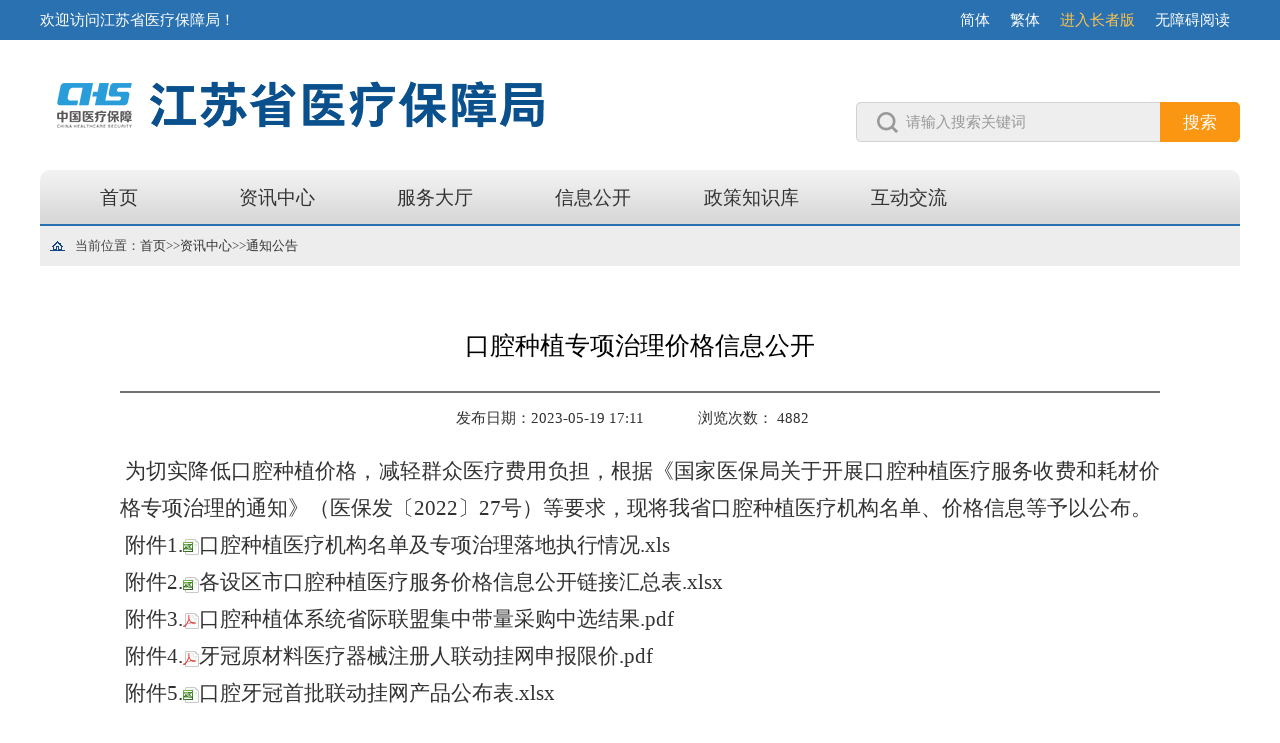

--- FILE ---
content_type: text/html; charset=UTF-8
request_url: http://ybj.jiangsu.gov.cn/art/2023/5/19/art_73935_10898318.html
body_size: 4112
content:
<!DOCTYPE html>
<html>
<head>
<meta http-equiv="X-UA-Compatible" content="IE=edge,chrome=1" />
<meta http-equiv="Content-Type" content="text/html; charset=utf-8" /><script language="javascript" src="/module/jslib/jquery/jquery.js"></script>
<script language="javascript" src="/module/jslib/urite/urite.min.js"></script>
<meta name='WebId' content='82'>

<meta name="viewport" content="width=device-width, initial-scale=1.0, minimum-scale=1.0, maximum-scale=1.0, user-scalable=no" />
<meta name="renderer" content="webkit">
<link rel="stylesheet" type="text/css" href="/images/1949/hanweb.css" />
<link rel="stylesheet" type="text/css" href="/images/1949/article.css"/>
<link rel="stylesheet" type="text/css" href="/images/1949/old_article.css"/>
<!--<script typet="text/javascript" src="http://libs.baidu.com/jquery/1.9.1/jquery.min.js"></script>-->

<title>江苏省医疗保障局 通知公告 口腔种植专项治理价格信息公开</title>
<meta name='Maketime' content='2024-09-02 11:48:49'>
<meta name="SiteName" content="江苏省医疗保障局">
<meta name="SiteDomain" content="ybj.jiangsu.gov.cn">
<meta name="SiteIDCode" content="">
<meta name="ColumnName" content="通知公告">
<meta name="ColumnType" content="">
<meta name="ArticleTitle" content="口腔种植专项治理价格信息公开">
<meta name="PubDate" content="2023-05-19 17:11">
<meta name="Author" content="">
<meta name="Description" content="附件1.口腔牙冠首批联动挂网产品公布表.xlsx 附件2.各设区市口腔种植医疗服务价格信息公开链接汇总表.xlsx 附件3.江苏省口腔种植医疗机构名单及专项治理落地执行情况.xlsx 附件4.牙冠原材料医疗器械注册人联动挂网申报限价.pdf 附件5.口腔种植体系统省际联盟集中带量采购中选结果.pdf 投诉举报渠道：jskouqiangzhili@163.com，请在反馈内容中留下联系方式。">
<meta name="Keywords" content="附件">
<meta name="ContentSource" content="">
<meta name="Url" content="http://ybj.jiangsu.gov.cn/art/2023/5/19/art_73935_10898318.html">

<meta name="category" content="">
<meta name="language" content="中文">
<meta name="location" content="">
<meta name="department" content="">
<meta name="guid" content="202410898318">
<meta name="effectiveTime" content="0">
<meta name="level" content="0">
<meta name="serviceCategory" content="">
<meta name="serviceObject" content="">
<meta name="comments" content="">
<meta name="subject" content="">
<meta name="Image" content="http://ybj.jiangsu.gov.cn/module/download/downfile.jsp?classid=0&filename=0db1d6e4049e4473b8a572f4c14f47c7.xls">
<meta name="Image" content="http://ybj.jiangsu.gov.cn/module/download/downfile.jsp?classid=0&filename=60479e0b37404d59aee119f41ad43b12.xlsx">
<meta name="Image" content="http://ybj.jiangsu.gov.cn/module/download/downfile.jsp?classid=0&filename=9b901cf55dc348d8b1c8fbfacc2a5ef2.pdf">
<meta name="Image" content="http://ybj.jiangsu.gov.cn/module/download/downfile.jsp?classid=0&filename=48527a3c1caf4b4a884d11a76346c7ed.pdf">
<meta name="Image" content="http://ybj.jiangsu.gov.cn/module/download/downfile.jsp?classid=0&filename=b9d7a09f7da44cc59f4af0fced96aa65.xlsx">

</head>
<body  id="page_type" alt="文章页">
    <div id="barrierfree_container">
<script src="/script/0/2408121034181931.js"></script> 
<!--当前位置-->
<div class="position" ergodic="navigation" barrierfree_zone_dsc="导航区,当前栏目位置。">
  <div class="position-txt w"> 
    <table cellspacing="0"cellpadding="0"border="0"><tr><td>当前位置：<a href="/index.html"class="bt_link">首页</a></td><td><table width="100%" cellspacing="0" cellpadding="0" border="0">
<tr>
<td>>><a href="/col/col71553/index.html"class="bt_link">资讯中心</a></td><td>>><a href="/col/col73935/index.html?number="class="bt_link">通知公告</a></td>
</tr></table></td></tr></table>  
  </div>
</div>
<!--当前位置结束--> 

<!--内容--> 
<style>
body{min-width: 100%;}
.bdshare_dialog_bg {
	width: auto!important;
	height: auto!important;
}
.con {
	width: 1200px;
	margin: 15px auto 30px;
	padding: 20px 80px;
	background: #ffffff;
	min-height:500px;
}
.con-title {
	font-size: 25px;
	color: #000;
	min-height: 50px;
	line-height: 50px;
	text-align: center;
	border-bottom: 2px #717171 solid;
	padding: 20px 0;
}
.small-title {
	font-size: 15px;
	color: #333;
	height: 50px;
	line-height: 50px;
	text-align: center;
}
.small-title .date {
/*	margin-left: 180px;*/
}
.small-title .see {
	margin-left:50px;
}
.small-title .fare {
	float: right;
	margin-right: 15px;
}
.main-txt {
	margin-top: 10px;
}
.main-txt p {
	font-size: 18px;
	color: #333;
}
.main-corner {
	float: right;
	margin-top: 20px;
	margin-bottom: 40px;
}
.main-corner div {
	font-size: 15px;
	color: #333;
	line-height: 26px;
}
.main-word {
	width: 100%;
	height: 40px;
	line-height: 40px;
	padding: 0 20px;
	background-color: #f1f1f1;
}
.main-word .main-word-left {
	float: left;
}
.main-word-left span {
	font-size: 15px;
	font-weight: bold;
	color: #fa0505;
}
.main-word .main-word-right {
	float: right;
}
.main-word-right span {
	float: left;
}

@media only screen and (max-width:768px) {
.con {
	width: 100%;
	padding: 20px 10px 20px;
	margin: 0;
}
.banner_box,.footer,.xgxx,.small-title,.position,.yqlj_box{
	display: none;
}
.main-txt img {
	width: 100%;
}
.con-title {
	font-size: 21px;
	color: #000;
	min-height: 50px;
	line-height: 35px;
	text-align: center;
	border-bottom: 2px #717171 solid;
	padding: 10px 0;
}
}
</style>

<div class="con bfr_article_content" ergodic="article"  bfr_zone_dsc>
  <p class="con-title"> <!--<$[标题]>begin-->口腔种植专项治理价格信息公开<!--<$[标题]>end--></p>
  <div class="con-main"> 
    <!--上部小标题-->
    <div class="small-title"> <span class="date">发布日期：2023-05-19 17:11</span> <span class="see">浏览次数： </span><script language='javascript' src="/module/visitcount/articlehits.jsp?colid=73935&artid=10898318" >
 </script>
      <div class="fare" style="margin-top: 6px;"> 
        
      </div>
    </div>
    <!--正文-->
    <div class="main-txt">
      <p> 
        <!--<$[信息内容]>begin--><!--ZJEG_RSS.content.begin--><meta name="ContentStart"><p style="text-align: justify; line-height: 2em;"><span style="font-family: 仿宋, FangSong; font-size: 21px;"><span style="font-family: 仿宋, FangSong; text-align: justify; font-size: 21px;">&nbsp;为切实降低口腔种植价格，减轻群众医疗费用负担，根据《国家医保局关于开展口腔种植医疗服务收费和耗材价格专项治理的通知》（医保发〔2022〕27号）等要求，现将我省口腔种植医疗机构名单、价格信息等予以公布。&nbsp;</span></span></p><p style="line-height: 2em;"><span style="font-size: 21px; font-family: 仿宋, FangSong;">&nbsp;附件<span style="font-size: 21px; font-family: &quot;times new roman&quot;;">1</span>.<a href="/module/download/downfile.jsp?classid=0&filename=0db1d6e4049e4473b8a572f4c14f47c7.xls"><img src="/module/jslib/icons/excel.png"/>口腔种植医疗机构名单及专项治理落地执行情况.xls</a></span><br/></p><p style="line-height: 2em;"><span style="font-size: 21px; font-family: 仿宋, FangSong;">&nbsp;附件<span style="font-size: 21px; font-family: &quot;times new roman&quot;;">2</span>.</span><a href="/module/download/downfile.jsp?classid=0&filename=60479e0b37404d59aee119f41ad43b12.xlsx"><img src="/module/jslib/icons/excel.png"/><span style="font-size: 21px; font-family: 仿宋, FangSong;">各设区市口腔种植医疗服务价格信息公开链接汇总表<span style="font-size: 21px; font-family: &quot;times new roman&quot;;">.xlsx</span></span></a></p><p style="line-height: 2em;"><span style="font-size: 21px; font-family: 仿宋, FangSong;">&nbsp;附件<span style="font-size: 21px; font-family: &quot;times new roman&quot;;">3</span>.<a href="/module/download/downfile.jsp?classid=0&filename=9b901cf55dc348d8b1c8fbfacc2a5ef2.pdf" style="font-size: 18px; font-style: normal; font-variant-ligatures: normal; font-variant-caps: normal; font-weight: 400; font-family: sans-serif; white-space: normal;"><img src="/module/jslib/icons/acrobat.png"/><span style="font-size: 21px; font-family: 仿宋, FangSong;">口腔种植体系统省际联盟集中带量采购中选结果<span style="font-size: 21px; font-family: &quot;times new roman&quot;;">.pdf</span></span></a></span></p><p style="line-height: 2em;"><span style="font-size: 21px; font-family: 仿宋, FangSong;">&nbsp;附件<span style="font-size: 21px; font-family: &quot;times new roman&quot;;">4</span>.</span><a href="/module/download/downfile.jsp?classid=0&filename=48527a3c1caf4b4a884d11a76346c7ed.pdf"><img src="/module/jslib/icons/acrobat.png"/><span style="font-size: 21px; font-family: 仿宋, FangSong;">牙冠原材料医疗器械注册人联动挂网申报限价<span style="font-size: 21px; font-family: &quot;times new roman&quot;;">.pdf</span></span></a></p><p style="line-height: 2em;"><span style="font-size: 21px; font-family: 仿宋, FangSong;">&nbsp;附件<span style="font-size: 21px; font-family: &quot;times new roman&quot;;">5</span>.<a href="/module/download/downfile.jsp?classid=0&filename=b9d7a09f7da44cc59f4af0fced96aa65.xlsx" style="font-size: 18px; font-style: normal; font-variant-ligatures: normal; font-variant-caps: normal; font-weight: 400; font-family: sans-serif; white-space: normal;"><img src="/module/jslib/icons/excel.png"/><span style="font-size: 21px; font-family: 仿宋, FangSong;">口腔牙冠首批联动挂网产品公布表<span style="font-size: 21px; font-family: &quot;times new roman&quot;;">.xlsx</span></span></a></span></p><p style="line-height: 2em;"><span style="font-size: 21px; font-family: 仿宋, FangSong;">&nbsp; &nbsp; &nbsp; &nbsp;</span></p><p style="line-height: 2em;"><span style="font-size: 21px; font-family: 仿宋, FangSong;">&nbsp;投诉举报渠道：<span style="font-size: 21px; font-family: &quot;times new roman&quot;;">jskouqiangzhili@163.com</span>，请在反馈内容中留下联系方式。</span></p><p style="line-height: 2em;"><br/></p><meta name="ContentEnd"><!--ZJEG_RSS.content.end--><!--<$[信息内容]>end--> 
      </p>
    </div>
    <!--编辑及来源-->
    <div class="main-corner"> 
       
       
    </div>
    <div style="clear: both;"></div>
    <!--下载，打印，关闭-->
    <div class="main-word clearfix">
      <div class="main-word-left"> <span class="down"> </div>
      <div class="main-word-right"> <span class="printer" onclick="javascrpit:window.print()"> 打印 </span> <span class="close" onclick="javascrpit:window.close()"> 关闭 </span> </div>
    </div>
    
    <!--分割线-->
    <div class="line"></div>
    <div class="prev"><script language='javascript' src='/module/changepage/gettitle.jsp?appid=1&showtip=0&titlelimit=99&webid=82&cataid=73935&catatype=2&position=prev&infoid=10898318'></script></div>
    <div class="next"><script language='javascript' src='/module/changepage/gettitle.jsp?appid=1&showtip=0&titlelimit=99&webid=82&cataid=73935&catatype=2&position=next&infoid=10898318'></script></div>
  </div>
</div>
 


<!--内容结束--> 

<script src="/script/0/1903181152445533.js"></script>
<style>
.con-left li.col-active{background-color: #b6ccec;}
.con-left li.col-active a{background: url(/picture/0/7a9544b7f59945bcb1879a0f7ce6a447.png) no-repeat left center;color: #427fda;}	
</style>
<script type="text/javascript">
$(function(){
	var sCur = $(".position-txt a").last().text();
//	var sCurOut = $(".position-txt a").eq(1).text();
	$(".con-left>ul>li").each(function(){
        var sLiLeftTxt = $(this).text();
		if(sCur==sLiLeftTxt){
			$(this).addClass("col-active");
		}
    })
})
</script>
    </div>
</div><!-- visitcount Begin --><iframe src='../../../../module/visitcount/visit.jsp?type=3&i_webid=82&i_columnid=73935&i_articleid=10898318' name="vishidden" id="vishidden" frameborder="0" style="width:0; height:0; display:none"></iframe><!-- visitcount End -->
<script language="javascript" src='/script/web_front.js'></script>
</body>
</html>


--- FILE ---
content_type: text/html;charset=UTF-8
request_url: http://ybj.jiangsu.gov.cn/module/changepage/gettitle.jsp?appid=1&showtip=0&titlelimit=99&webid=82&cataid=73935&catatype=2&position=prev&infoid=10898318
body_size: 327
content:





















document.write('<a href="/art/2023/5/19/art_73935_10898485.html" target="_self" title="国家组织药品集中采购协议期满品种苏桂陕联盟接续采购公告（五）">上一篇：国家组织药品集中采购协议期满品种苏桂陕联盟接续采购公告（五）</a>');


--- FILE ---
content_type: text/html;charset=UTF-8
request_url: http://ybj.jiangsu.gov.cn/module/changepage/gettitle.jsp?appid=1&showtip=0&titlelimit=99&webid=82&cataid=73935&catatype=2&position=next&infoid=10898318
body_size: 353
content:





















document.write('<a href="/art/2023/5/17/art_73935_10896237.html" target="_self" title="江苏省2023年省属事业单位统一公开招聘江苏省医药价格和招标采购管理中心面试人员名单">下一篇：江苏省2023年省属事业单位统一公开招聘江苏省医药价格和招标采购管理中心面试人员名单</a>');


--- FILE ---
content_type: text/html;charset=UTF-8
request_url: http://ybj.jiangsu.gov.cn/module/visitcount/visit.jsp?type=3&i_webid=82&i_columnid=73935&i_articleid=10898318
body_size: 208
content:













<script>window.location.replace('https://www.jiangsu.gov.cn/vc/vc/interface/visit.jsp?type=3&i_webid=82&i_columnid=73935&i_articleid=10898318&url=http://ybj.jiangsu.gov.cn/art/2023/5/19/art_73935_10898318.html');</script>


--- FILE ---
content_type: text/html;charset=UTF-8
request_url: http://ybj.jiangsu.gov.cn/module/visitcount/getVCcount.jsp?colid=73935&artid=10898318
body_size: 131
content:











4882

--- FILE ---
content_type: text/css
request_url: http://ybj.jiangsu.gov.cn/images/1949/article.css
body_size: 586
content:
@charset "utf-8";
* {
	margin: 0;
	padding: 0;
	box-sizing: border-box;
}

body {
	background-color: #ffffff;
	font-family: "微软雅黑";
}

a {
	text-decoration: none;
	color: #000;
}
a:hover{color: #427fda;}
ul, li {
	list-style: none;
}
.w {
	width: 1200px;
	margin: 0 auto;
}
.clearfix {
	content: "";
	display: table;
	clear: both;
}

/*主导航*/


/*当前位置*/
.position {
	width: 1200px;
	margin: 0 auto;
	height: 40px;
	line-height: 40px;
	background-color: #ededed;
	/* margin-top: 15px; */
}
.position .position-txt {
	padding-left: 35px;
	font-size: 13px;
	color: #454545;
	background: url(dqwz_pic.png) 10px no-repeat;
}

/*文章正文*/
.main-word-right .printer{margin-left: 30px; padding-left: 25px; background: url(printer.png) no-repeat left center;}
.main-word-right .close{margin-left: 25px; padding-left: 25px; background: url(close.png) no-repeat left center;}
.con-main .line{border: 1px #c5c5c5 dotted; margin: 20px 0;}
.con-main .prev{margin-bottom: 15px;}

/*底*/


--- FILE ---
content_type: text/css
request_url: http://ybj.jiangsu.gov.cn/images/1949/old_article.css
body_size: 351
content:
@charset "utf-8";
* {
	margin: 0;
	padding: 0;
	box-sizing: border-box;
}

.old_type .position{height: 80px;line-height: 80px;font-size: 26px;}
.old_type .position .position-txt{font-size: 26px;background-size: 30px 20px;padding-left: 40px;}
.old_type .con-title{
    font-size: 48px;
    line-height: 64px;
}
.old_type .con-title{padding-top: 0px;}
.old_type .small-title{font-size: 30px;}
.old_type .main-txt p, .old_type .main-txt p span ,.old_type .main-txt table,.old_type .main-txt p a{
    font-size: 36px !important;
    line-height: 72px !important;
}
.old_type .main-word{height: 80px;line-height: 80px;font-size: 24px;}
.old_type .main-word-right .printer, .old_type .main-word-right .close {
       padding-left: 35px;
    background-size: 26px;
}
.old_type .prev,.old_type .next{font-size: 24px;}

--- FILE ---
content_type: text/css
request_url: http://ybj.jiangsu.gov.cn/module/jslib/accessiblereading/css/barrierfree.css
body_size: 4191
content:
*html {
  background-image: url(about:blank);
  background-attachment: fixed;
}

body,div,p,ul,li {
  margin: 0;
  padding: 0;
}

ol,ul,li {
  list-style: none;
}

#wcagnav {
  height: 55px;
}

.fold_bfr_nav{
  height: 10px !important;
  overflow: hidden;
  padding: 0 !important;
  opacity: 0;
  position: fixed;
  top: 0;
  z-index: 99997 !important;
}
/* 红色选中框 */
.bl {
  outline: thick solid red;
}
/* 起始点 */
.startCricleDot {
  display: block;
  position: absolute;
  width: 1px;
  height: 1px;
  background: none;
  overflow: hidden;
  margin: -5px 0 0 -5px;
  float: left !important;
}
/* 结束点 */
.endCricleDot {
  display: block;
  position: absolute;
  width: 1px;
  height: 1px;
  background: none;
  overflow: hidden;
  margin: -5px 0 0 -5px;
  float: left !important;
}
/* 轮播区和浮动区提示 */
.barrierfree_tips{
  display: block;
  position: absolute;
  width: 0px;
  height: 0px;
  overflow: hidden;
}

.mark_bl{
  outline: none;
}
/* 读到某个点添加标记色 */
.tbl {
  background: #1e9fff !important;
}
/*默认选中色是tbl选中色蓝色 如果进出某个模块 前后的点点需要特定选中色 将Barrier free.js中 涉及这个类的地方注释解除即可 */
.specificSelectedColor {
  background: #000 !important;
}

.toolbar-toggle {
  display: none;
}

.accessiblereading-toolbar{
  width: 1100px;
  height: 100%;
  margin: 0 auto;
  position: relative;
}

.ymlx{
  width: 120px;
  background: url(../icons/btn_bfr_ymlx.png) no-repeat center !important;
}

.w_h{
  width: 120px;
  height: 60px;
  cursor: pointer;
}

.accessiblereading-toolbar-item {
  border-radius: 8px;
  display: inline-block;
  color: #000;
  width: 60px;
  height: 50px;
  margin-right: 10px;
  margin-top: 25px;
  position: relative;
  cursor: pointer;
  font-size: 12px;
  background-color: #ddd;
}

.accessiblereading-toolbar-item:hover {
  color: #fff;
  background: url(../icons/hoverBackground.svg) no-repeat center 0px;
}

.toolbar-item-bg {
  height: 100%;
}

/* 音量控制 */
.accessiblereading-toolbar-item .toolbar-item-title {
  position: absolute;
  top:-27px;
  font-size: 14px;
  width: 60px;
  text-align: center;
  color: #fff;
}
.toolbar-item-voice{
  width: 60px;
  position: relative;
}

.toolbar-item-auxiliaryScreen{
  width: 60px;
  position: relative;
}

.toolbar-item-switch{
  width: 60px;
  position: relative;
  background:url(../icons/hoverBackground.svg) no-repeat center 0px;
    color: #fff;
}

.toolbar-item-help{
  width: 60px;
  position: relative;
}

.toolbar-item-readtype .toolbar-item-bg {
  background-position: -1135px 0;
}


.toolbar-toggle-left {
  float: left;
  font-size: 14px;
  height: 75px;
}

.toolbar-toggle-right {
  float: right;
  margin-right: 10px;
  height: 75px;
}

.toolbar-toggle-left>div {
  box-sizing: border-box;
  display: inline-block;
  margin-right: 5px;
  padding: 5px 10px;
  height: 70px;
  color: #fff;
}

.toolbar-toggle-left .w_h:hover {
  background: linear-gradient(180.00deg, #f00 0%, #be0000 100%);
  border-radius: 5px;
}

.page-type-title,.page-type-value{
  visibility: hidden;
}

.page-type-title,
.service-area-title,
.article-area-title,
.nav-area-title,
.window-area-title {
  font-size: 14px;
  margin-bottom: 20px;
}

.bfr_ergodic_span{
  color:#ff9027;font-size:15px
}

.area-title {
  cursor: pointer;
}

.dpzy_bg{
  width:90px;
  background: linear-gradient(180.00deg, #ffa148 0%, #de6c00 100%) !important;
} 

.toolbar-item-close {
  background: url(../icons/hoverBackground.svg) no-repeat center 0px;
}

/* 颜色块位置 */
.color-toolbar-pannel {
  width: 60px;
  height: 50px;
  overflow: hidden;
  background-color: #eee;
  display: none;
}

.color-toolbar-pannel .color-item {
  width: 60px;
  height: 50px;
  line-height: 50px;
  margin: 0 auto;
  font-size: 14px;
  text-align: center;
  cursor: pointer;
  position: relative;
}

.color-toolbar-pannel .white-black-blue {
  background-color: #fff;
  color: rgba(0, 0, 0, 0.85);
}

.color-toolbar-pannel .blue-yellow-white {
  background-color: #2274EC;
  color: rgba(255, 234, 25, 0.85);
}

.color-toolbar-pannel .yellow-black-blue {
  background-color: #FFC811;
  color: rgba(0, 0, 0, 0.85);
}

.color-toolbar-pannel .black-yellow-white {
  background-color: #000000;
  color: #FEC404;
}

.color-toolbar-pannel .default-color {
  color: #000;
}

/* 辅屏 */
#gettextmessagebox input {
  border: 0;
  outline: none;
}

#gettextmessagebox input:hover {
  background: #b3b1b1;
  outline: none;
  color: #000;
}

.disabilitiesLanguage {
  width: 100%;
  height: 160px;
  overflow: hidden;
  position: fixed;
  bottom: 0;
  left: 0;
  z-index: 9999999999;
  background: fixed;
  _position: absolute;
  _bottom: auto;
  _top: expression(eval(document.documentElement.scrollTop+document.documentElement.clientHeight-this.offsetHeight-(parseInt(this.currentStyle.marginTop, 10)||0)-(parseInt(this.currentStyle.marginBottom, 10)||0)));
}

.disabilitiesLanguage .disabilitiesFooterBg {
  width: 100%;
  height: 160px;
  position: absolute;
  top: 0;
  left: 0;
  background-color: #d4d4d4;
}

.disabilitiesLanguage .LanguageMain {
  position: absolute;
  top: 10px;
  left: 20px;
  z-index: 99999999;
  width: 100px;
}

.disabilitiesLanguage .LanguageMain ul {
  padding: 0;
  margin: 0;
  float: left;
}

.disabilitiesLanguage .font_titleBar li {
  float: left;
}

#gettextmessagebox button {
  border: 0;
  outline: none;
}

#gettextmessagebox button:hover {
  background: #b3b1b1;
  outline: none;
  color: #000;
}

.disabilitiesLanguage li button {
  width: 48px;
  height: 48px;
  cursor: pointer;
  color: #000;
  font-size: 24px;
  background-color: #81868c;
  margin: 1px;
}

.disabilitiesLanguage li.disabilitiesNow button {
  background-color: #355e92;
  color: #fff;
}

.disabilitiesLanguage li.disabilitiesNow button:hover {
  background-color: #81868c;
}

.disabilitiesLanguage li.barrierfree_open button {
  background-color: #355e92;
  color: #fff;
}

.disabilitiesLanguage li.barrierfree_close button {
  background-color: #81868c;
}

.disabilitiesLanguage .LanguageSpell li button {
  width: 98px;
  height: 45px;
  border: none;
  cursor: pointer;
  font-size: 24px;
}

.disabilitiesLanguage li input {
  width: 48px;
  height: 48px;
  cursor: pointer;
  color: #000;
  font-size: 24px;
  background-color: #81868c;
  margin: 1px;
}

.disabilitiesLanguage li.disabilitiesNow input {
  background-color: #355e92;
  color: #fff;
}

.disabilitiesLanguage li.disabilitiesNow input:hover {
  background-color: #81868c;
}

.disabilitiesLanguage li.barrierfree_open input {
  background-color: #355e92;
  color: #fff;
}

.disabilitiesLanguage li.barrierfree_close input {
  background-color: #81868c;
}

.disabilitiesLanguage .LanguageSpell li input {
  width: 98px;
  height: 45px;
  border: none;
  cursor: pointer;
  font-size: 24px;
}

.disabilitiesLanguage .Languagetext {
  width: 100%;
  position: absolute;
  top: 10px;
  left: 130px;
  z-index: 99999999;
  overflow: scroll;
}

.disabilitiesLanguage .LanguageTextMin {
  padding-right: 140px;
}

.disabilitiesLanguage .LanguageTextMin .LanguageTextContent {
  width: 100%;
  height: 142px;
  background: #fff;
  overflow: auto
}

.disabilitiesLanguage .LanguageTextMin .LanguageTextContent p {
  width: 90%;
  margin: 0 auto;
  padding: 0;
}

.disabilitiesLanguage .LanguageTextMin .LanguageTextContent tr {
  display: table-row;
}

.disabilitiesLanguage .LanguageTextMin .LanguageTextContent table td {
  font-size: 32px !important;
  line-height: 1.2em !important;
  font-family: "Microsoft YaHei";
  text-align: center;
  vertical-align: middle;
}

.disabilitiesLanguage .LanguageTextMin .LanguageTextContent table td.barrierfree_pinyin {
  font-size: 20px !important;
  display: table-cell !important;
  padding: 5px;
}

.disabilitiesLanguage .LanguageTextMin .LanguageTextContent table td.barrierfree_text {
  font-size: 32px !important;
  display: table-cell !important;
}

.disabilitiesLanguage .LanguageTextMin .LanguageTextContent table td#helper_messageBoxText {
  display: table-cell !important;
}


/* 站外跳转提示 遮罩层 */
.overlay {
  display: none;
  position: fixed;
  top: 0;
  right: 0;
  bottom: 0;
  left: 0;
  z-index: 100000;
  width: 100%;
  height: 100%;
  background: #f6f4f5;
}

#prompt-modal {
  width: 720px;
  height: 190px;
  z-index: 100001;
  position: fixed;
  top: 0%;
  left: 0%;
  right: 0%;
  bottom: 0;
  margin: auto;
  opacity: 1;
  background-color: #b73535;
  text-align: center;
}

#prompt-modal span {
  font-size: 30px;
  line-height: 70px;
  color: #FFFFFF;
}

a.link-tag-color-white {
  color: #fff !important;
}

a.link-tag-color-blue {
  color: #2274EC !important;
}

.white-black-blue {
  background-color: #fff !important;
  color: rgba(0, 0, 0, 0.85) !important;
}

.blue-yellow-white {
  background-color: #2274EC !important;
  color: rgba(255, 234, 25, 0.85) !important;
}

.yellow-black-blue {
  background-color: #FFC811 !important;
  color: rgba(0, 0, 0, 0.85) !important;
}

.black-yellow-white {
  background-color: #000000 !important;
  color: #FEC404 !important;
}

/* -------------------  zhailei  ---------------------------- */
.accessiblereading-toolbar-contain {
  background-color: #4D4D4D;
  padding: 15px 0;
  width: 100%;
  position: fixed;
  top: 0;
  z-index: 99996 !important;
  box-sizing: content-box;
  user-select: none;
}

.accessiblereading-toolbar-contain-body {
    height: 100%;
    width: 1080px;
    margin: 0 auto;
    display: table;
    margin-top: 25px;
}
/* 读屏专用 */
.accessibility_dpzy{
  width: 90px;
  margin-left: 10px;
  text-align: center;
  color: #fff;
  margin-bottom: 10px;
}

.dpzy_icon{
  width: 90px;
  height: 50px;
}

.dpzy_icon:hover{
  width: 90px;
  height: 50px;
}

.fun_button_list.blind {
  line-height: 124px;
}

.fun_button_list.width_f {
  width: 90px;
  height: 50px;
  line-height: 50px;
  background: linear-gradient(180.00deg, #ffa148 0%, #de6c00 100%);
}

.fun_button_list {
  border-radius: 8px;
  margin: 0 0 0 10px;
  background: #ddd;
  cursor: pointer;
  color: #000;
  float: left;
  height: 50px;
  text-align: center;
  font-size: 13px;
  line-height: 50px;
  position: relative;
}

.fun_button_list:hover {
  color: #fff;
}

.fun_button_list.two_icon_btn {
  line-height: normal;
}

.fun_button_list.two_icon_btn div {
  display: inline-block;
  width: 60px;
  height: 50px;
}

.fun_button_list .only_text {
  width: 60px;
  height: 50px;
  line-height: 50px;
}
/* 页面缩放 */
.fun_button_list .color {
  width: 60px;
  height: 40px;
  line-height: 50px;
  color: #000;
  padding-top: 10px;
  text-align: center;
}

.fun_button_list .color:hover {
  color: #fff;
}

.showChangeColor{
  display: block;
}

.hideChangeColor{
  display: none;
}

.fun_button_list .text_color {
  color: #fff;
  position: absolute;
  top: -32px;
  left: 0px;
  width: 60px;
  height: 30px;
  line-height: 30px;
  font-size: 14px;
}

.fun_button_list_color .text_color {
  position: absolute;
  top: -32px;
  width: 60px;
  height: 30px;
  line-height: 30px;
  font-size: 14px;
}
/* 大鼠标 */
.fun_button_list .bigMouse {
  width: 60px;
  height: 50px;
}
/* 辅助线 */
.fun_button_list .line {
  width: 60px;
  height: 50px;
}

.fun_button_list .auxiliary_screen {
  width: 60px;
  height:50px;
  line-height: 50px;
}
/* 音量设置 */
.fun_button_list .voice_set {
  position: relative;
  width: 60px;
}
/* 声音开启关闭 */
.voice_btn_close{
  height: 50px;
  display: block;
  line-height: 66px;
  width: 60px;
  text-align: center;
}

.voice_btn_close:hover {
  color: #fff;
}

.voice_btn_open{
  display: none;
  height: 50px;
  line-height: 66px;
  width: 60px;
  text-align: center;
  color: #000;
}

.voice_btn_open:hover {
  color: #fff;
}
/* 声音速度 */
.voice_btn_speed_q{
  height: 50px;
  display: block;
  line-height: 66px;
  width: 60px;
  text-align: center;
}

.voice_btn_speed_q:hover {
  color: #fff;
}

.voice_btn_speed_n{
  display: none;
  height: 50px;
  line-height: 66px;
  width: 60px;
  text-align: center;
  color: #000;
}

.voice_btn_speed_n:hover {
  color: #fff;
}
/* 大鼠表 */
.mouse_btn_n{
  height: 50px;
  display: block;
  line-height: 66px;
  width: 60px;
  text-align: center;
}

.mouse_btn_n:hover {
  color: #fff;
}

.mouse_btn_big{
  display: none;
  height: 50px;
  line-height: 66px;
  width: 60px;
  text-align: center;
  color: #000;
}

.mouse_btn_big:hover {
  color: #fff;
}
/* 十字线 */
.line_btn_y{
  height: 50px;
  display: block;
  line-height: 66px;
  width: 60px;
  text-align: center;
}

.line_btn_y:hover {
  color: #fff;
}

.line_btn_n{
  display: none;
  height: 50px;
  line-height: 66px;
  width: 60px;
  text-align: center;
  color: #000;
}

.line_btn_n:hover {
  color: #fff;
}
/* 辅屏 */
.auxiliary_btn_y{
  height: 50px;
  display: block;
  line-height: 66px;
  width: 60px;
  text-align: center;
}

.auxiliary_btn_y:hover {
  color: #fff;
}

.auxiliary_btn_n{
  display: none;
  height: 50px;
  line-height: 66px;
  width: 60px;
  text-align: center;
  color: #000;
}

.auxiliary_btn_n:hover {
  color: #fff;
}

/* 纯文本 */
.only_text_btn_y{
  height: 50px;
  display: block;
  line-height: 66px;
  width: 60px;
  text-align: center;
}

.only_text_btn_y:hover {
  color: #fff;
}

.only_text_btn_n{
  display: none;
  height: 50px;
  line-height: 66px;
  width: 60px;
  text-align: center;
  color: #000;
}

.only_text_btn_n:hover {
  color: #fff;
}

.readtype_btnIcon_open{
  display: block;
  line-height: 66px;
  height: 50px;
}

.readtype_btnIcon_close{
  line-height: 66px;
  height: 50px;
  display: none;
}

.fun_button_list.double_btn .read_set {
  background: url(../icons/volume_black.svg) no-repeat center center !important;
}

.fun_button_list.width_color {
  width: 60px;
  height: 50px;
}

/* 重置   移动 */
.fun_button_list.double_btn .reset {
  width: 60px;
  height: 50px;
}

.fun_button_list.double_btn .reset:hover {
  width: 60px;
  height: 50px;
}
/* 帮助   关闭 */
.fun_button_list.double_btn .help {
  width: 60px;
  height: 50px;
  line-height: 50px;
}

.fun_button_list.double_btn .help:hover {
  width: 60px;
  height: 50px;
  line-height: 50px;
  
}

.fun_button_list.double_btn .bfr_close {
  width: 60px;
  height: 50px;
  line-height: 50px;
  color: #fff;
}

.fun_button_list p span {
  color: #fff;
}

.fun_button_list:first-child {
  margin: 0;
}

.button_list.on {
  background: #ffffff;
  color: #066ab8;
}

.button_list:hover:not(.on) {
  height: 50px;
  background: url(../icons/hoverBackground.svg) no-repeat center 0px;
}
.allkeep_red{
  background: url(../icons/hoverBackground.svg) no-repeat center 0px;
}

.fun_button_list.width_b {
  width: 60px;
  height: 50px;
  line-height: 50px;
}

.fun_button_list.width_c {
  width: 60px;
  height: 50px;
  line-height: 50px;
}

.fun_button_list.width_e {
  width: 60px;
  height: 50px;
  line-height: 40px;
}

.accessiblereading-toolbar-contain.fixed-right {
  position: fixed;
  width: 134px;
  height: 600px;
  top: 20px;
  right: 20px;
}

.accessiblereading-toolbar-contain.fixed-right .accessiblereading-toolbar-contain-body {
  width: 114px;
}

.accessiblereading-toolbar-contain.fixed-right .fun_button_list {
  float: none;
  width: 100%;
  margin: 0;
}

.fun_button_list_color{
  border-radius: 8px;
  margin: 0 0 0 10px;
  background: #ddd;
  cursor: pointer;
  color: #fff;
  float: left;
  height: 50px;
  text-align: center;
  font-size: 13px;
  line-height: 50px;
}
/* 无障碍盒子id */
#barrierfree_container {
  position: inherit;
}
/*放大镜  */
#zoomPicBox {
  display: block;
  height: 100%;
  height: 100%;
}
/*验证码  */
.activeScalePic {
  transform: scale(2);
  transform-origin: left top;
  border: 1px solid #CCC;
  background-color: #FFF !important;
}
/* 防止 bfr 工具条 svg,样式污染页面svg样式 */
#horizontal svg {
  position: absolute;
  top: 0;
  right: 0;
  bottom: 0;
  left: 0;
  margin: auto;
  width: 50%;
  height: 50%;
}

--- FILE ---
content_type: application/javascript;charset=utf-8
request_url: http://ybj.jiangsu.gov.cn/module/jslib/gtb/language.js
body_size: 13124
content:

// 网页简繁体转换   
// 本js用于客户在网站页面选择繁体中文或简体中文显示，默认是正常显示，即简繁体同时显示   
// 在用户第一次访问网页时,会自动检测客户端语言进行操作并提示.此功能可关闭   
// 本程序只在UTF8编码下测试过，不保证其他编码有效   

// -------------- 以下参数大部分可以更改 --------------------   
//s = simplified 简体中文 t = traditional 繁体中文 n = normal 正常显示   
var zh_default = 'n'; //默认语言，请不要改变   
var zh_choose = 'n'; //当前选择   
var zh_expires = 1; //cookie过期天数   
var zh_class = 'zh_click'; //链接的class名，id为class + s/t/n 之一   
var zh_style_active = 'font-weight:bold; color:green;'; //当前选择的链接式样   
var zh_style_inactive = 'color:blue;'; //非当前选择的链接式样   
var zh_browserLang = ''; //浏览器语言   
var zh_autoLang_t = false; //浏览器语言为繁体时自动进行操作   
var zh_autoLang_s = true; //浏览器语言为简体时自动进行操作   
var zh_autoLang_alert = true; //自动操作后是否显示提示消息   
//自动操作后的提示消息   
var zh_autoLang_checked = 0; //次检测浏览器次数,第一次写cookie为1,提示后为2,今后将不再提示   


//判断浏览器语言的正则,ie为小写,ff为大写   
var zh_langReg_t = /^zh-tw|zh-hk$/i;
var zh_langReg_s = /^zh-cn$/i;

//简体繁体对照字表,可以自行替换   
var zh_s = '皑蔼碍爱暗肮昂袄奥坝罢摆败颁板办绊帮绑镑谤剥饱宝报鲍辈背贝钡狈备惫绷逼笔毕毙币痹闭辟边编贬扁变辩辫标鳖别瘪濒滨宾摈饼并拨钵铂駁卜哺补布才财采彩参蚕残惭惨灿苍舱仓沧厕侧册测层诧搀掺蝉馋谗缠鏟产阐颤场嘗长偿肠厂畅钞车彻尘陈衬撑称惩澄诚骋吃痴迟驰耻齿炽沖虫宠畴踌筹绸丑橱厨锄雏础储触处传疮闯创锤纯绰辞词赐聪葱囱从丛凑蹿窜错达呆带贷担单郸掸胆惮诞弹当挡党荡档捣岛祷导盗灯邓堤敌涤递缔颠点垫电淀雕吊钓调谍叠钉顶锭订丢东动栋冻斗豆犊独读赌镀锻断缎兑队对吨敦顿钝夺堕鹅额讹惡饿儿尔饵贰发罚阀珐矾钒烦贩饭泛仿访纺飞诽废费纷坟奋愤粪丰枫锋风疯冯缝讽凤佛夫肤辐抚辅赋复负讣妇缚该钙盖干杆赶秆赣冈刚钢纲岗镐搁鸽阁铬个给龚宫巩贡钩沟构购够蛊谷顾雇刮剐挂关观馆惯贯广规归龟闺轨诡柜贵刽辊滚锅国过骇韩焊汉号阂鹤贺横恒轰哄鸿红后壶胡护沪户哗华画划话怀坏欢环还缓换唤痪焕涣黄谎挥辉回毀贿秽会烩汇讳诲绘荤浑获货祸击机积饥跡讥鸡绩缉极辑级挤几蓟剂济计记际继纪夹家荚颊贾钾价驾歼监坚笺间艰奸缄茧检碱硷拣捡简俭减荐槛鉴践贱见键舰剑饯渐溅涧僵姜将浆蒋桨奖讲酱胶浇骄娇搅铰矫侥脚饺缴绞轿较阶节杰洁结诫届紧锦仅谨进晋烬尽劲荆茎鲸惊经颈静镜径痉竞淨纠厩旧驹局举据锯惧剧鹃卷绢觉决诀绝钧军骏开凯颗壳克课垦恳抠扣库裤夸块侩宽矿旷况亏岿窥馈溃昆困扩阔蜡腊莱来赖蓝栏拦篮阑兰澜谰揽览懒缆烂滥琅捞劳涝乐镭垒类泪篱离里鲤礼栗丽厉励砾历沥隶俩联莲连镰怜涟敛脸链恋炼练粮凉梁两辆谅疗辽了镣猎临邻鳞凛赁龄铃灵岭领馏刘龙聋咙笼垄拢陇楼娄搂篓芦卢颅庐炉掳卤虏鲁赂禄录陆吕铝侣屡缕虑滤绿峦挛孪滦乱抡轮伦仑沦纶论萝罗逻锣箩骡骆络妈玛码蚂马骂吗买麦卖迈脉瞒馒蛮满谩猫锚铆贸么没镁门闷们蒙锰梦眯谜弥秘觅幂绵缅面庙灭悯闽鸣铭谬谋亩呐钠纳难挠脑恼闹馁内拟腻撵捻念娘酿鸟聂啮镊镍柠狞宁拧泞钮纽脓浓农疟诺欧鸥殴呕沤盘庞抛刨炮赔佩喷鹏骗飘频贫苹凭评泼颇扑铺仆谱栖戚凄脐齐骑岂启气弃讫牵铅千迁签谦钱钳潜浅谴堑枪呛墙蔷强抢锹桥乔侨翘窍窃钦亲寝轻氢倾顷请庆琼穷秋丘趋区躯驱龋颧权劝却鹊确让饶扰绕热韧认纫荣绒软锐闰润萨鳃赛三伞丧骚扫涩杀刹纱筛晒删闪陕赡缮伤赏烧绍赊舍摄慑设绅审婶肾渗声升绳胜圣师狮湿诗尸时蚀实识驶势适释饰视试寿兽枢输书赎属术树竖数帅双谁税顺说硕烁丝饲松耸怂颂讼诵擞苏诉肃虽随绥岁孙损笋缩琐锁獭挞台态摊贪瘫滩坛谭谈叹汤烫掏涛绦陶讨腾誊锑题体剃屉条贴铁厅听烃铜统头秃图涂团颓蜕托脱鸵驮驼椭洼袜弯湾顽挽万网韦违围为潍维苇伟伪纬喂谓卫温闻纹稳问挝蜗涡窝卧呜钨乌诬无芜吴捂坞雾务误锡牺溪袭席习铣系戏细虾辖峡侠狭厦吓仙鲜纤咸贤衔闲弦显险现献县馅羡宪线厢镶乡详响项向萧嚣销晓啸效蝎协挟携胁谐写泻谢锌欣衅兴幸凶汹忷锈绣虚嘘须许叙恤绪续轩喧悬选癣绚学勋熏询寻驯训讯逊压鸦鸭哑亚讶阉烟盐严岩颜阎艳厌砚彦焰宴谚验鸯杨扬疡阳养样瑶摇尧遥窑谣药爷页业叶医铱颐遗仪蚁艺亿忆义诣议谊译异绎荫阴银饮隐樱婴鹰应缨莹萤营荧蝇赢颖哟拥痈咏优忧邮铀犹游佑诱于舆逾鱼渔娱与屿语郁吁御愈欲狱誉预驭鸳渊辕园员圆缘远愿约跃钥岳粤悦阅云郧匀陨运蕴酝晕韵杂灾载攒暂赞赃脏糟凿枣噪责择则泽贼赠扎札轧铡闸栅诈斋债毡沾盏斩辗崭栈占战绽张涨帐账胀赵蛰辙锗这贞针侦诊镇阵挣睁狰争帧郑证织职执侄只纸志挚掷致帜制质滞钟终种肿众周诌轴皱昼骤朱猪诸诛烛瞩嘱贮铸筑注驻专砖转赚桩庄装妆壮状锥赘坠缀谆准浊兹资渍踪综总纵邹诅组钻亘睾芈啬厍厣靥赝匦匮匾赜刭刿剀伛伥伧伫侪侬俦俨俪俣偾偬偻傥傧傩氽佥籴黉冁凫兖衮亵脔禀冢讦讧讪讴讵讷诂诃诋诏诒诓诔诖诘诙诜诟诠诤诨诩诮诰诳诶诹诼诿谀谂谄谇谌谏谑谒谔谕谖谙谛谘谝谟谠谡谥谧谪谫谮谯谲谳谵谶卺陉陧邝邬邺郏郐郓郦刍奂劢巯垩圹坜垆垭垲埘埚埙芗苈苋苌苁苎茏茑茔茕荛荜荞荟荠荦荥荩荪荭莳莴莅莸莺萦蒇蒉蒌蓦蓠蓣蔹蔺蕲薮苔藓奁尴扪抟挢掴掼揿摅搌撄撷撸撺弑叽呒呓呖呗咛哒哓哔哕哙哜哝唛唠唢啧啭啕喽喾嗉嗫嗳辔嘤噜囵帏帱帻帼岖岘岚峄峤峥崂崃嵘嵛嵝巅徇徕犷狯狲猃猡猕饧饨饩饪饫饬饴饷饽馀馄馊馍馐馑馔庑赓廪忏怃怄忾怅怆怿恸恹恻恺恽悭惬愠愦懔闩闫闱闳闵闶闼闾阃阄阆阈阊阌阍阏阒阕阖阗阙阚沣沩泷泸泺泾浃浈浍浏浒浔涞涠渎渑渖渌溆滟滠滢滗潆潇潋潴濑灏骞迩迳逦屦弪妩妪妫姗娅娆娈娲娴婵媪嫒嫔嫱嬷驵驷驸驺驿驽骀骁骅骈骊骐骒骓骖骘骛骜骝骟骠骢骣骥骧纡纣纥纨纩纭纰纾绀绁绂绉绋绌绗绛绠绡绨绫绮绯绲缍绶绺绻绾缁缂缃缇缈缋缌缏缑缒缗缙缜缛缟缡缢缣缤缥缦缧缪缫缬缭缯缱缲缳缵玑玮珏珑顼玺珲琏瑷璎瓒韪韫韬杩枥枨枞枭栉栊栌栀栎柽桠桡桢桤桦桧栾棂椟椠椤椁榄榇榈榉槟槠樯橥橹橼檐檩殁殇殒殓殚殡轫轭轲轳轵轶轸轹轺轼轾辁辂辄辇辋辍辎辏辘辚戋戗戬瓯昙晔晖暧贲贳贶贻贽赀赅赆赈赉赇赕赙觇觊觋觌觎觏觐觑毵氇氩氲牍肴胧胪胄胫脍脶腌腽膑欤飑飒飓飕飙毂齑斓炀炜炖炫烨焖焘祢祯禅怼悫懑戆泶矶砀砗砺砻硖硗碛碜礴龛睐睑畲罴羁钆钇钋钊钌钍钏钐钔钗钕钛钜钣钤钫钪钭钬钯钰钲钴钶钸钹钺钼钽钿铄铈铉铊铋铌铍铎铐铑铒铕铖铗铙铛铟铠铢铤铥铧铨铪铩铫铮铯铳铴铵铷铹铼铽铿锂锆锇锉锊锒锓锔锕锖锛锞锟锢锩锬锱锲锴锶锷锸锼锾镂锵镆镉镌镏镒镓镔镖镗镘镙镛镞镟镝镡镤镦镧镨镪镫镬镯镱镳锺穑鸠鸢鸨鸩鸪鸫鸬鸲鸱鸶鸸鸷鸹鸺鸾鹁鹂鹄鹆鹇鹈鹉鹌鹎鹑鹕鹗鹞鹣鹦鹧鹨鹩鹪鹫鹬鹭鹳疖疠痨痫瘅瘗瘿瘾癞癫窦窭裆裢裣裥褛褴皲耧聍聩顸颀颃颉颌颏颔颚颛颞颟颡颢颦虬虮虿蚬蛎蛏蛱蛲蛳蛴蝈蝾蝼蠼罂笃笕笾筚筝箦箧箨箪箫篑簖籁舣舻袅羟糁絷麸趱酽酾鹾趸跄跞跷跸跹跻踬踯蹑蹒蹰躏躜觞觯靓雳霁霭龀龃龅龆龇龈龉龊龌黾鼋鼍隽雠銮錾鱿鲂鲅鲈稣鲋鲎鲐鲒鲔鲕鲚鲛鲞鲟鲠鲡鲢鲣鲥鲦鲧鲨鲩鲫鲭鲮鲰鲱鲲鲳鲵鲶鲷鲻鲽鳄鳅鳆鳇鳌鳍鳎鳏鳐鳓鳔鳕鳗鳜鳝鳟鳢鞑鞯鹘髅髋髌魇魉飨餍鬓麽黩黪鼹杯叁';
var zh_t = '皚藹礙愛闇骯卬襖奧壩罷擺敗頒闆辦絆幫綁鎊謗剝飽寶報鮑輩揹貝鋇狽備憊繃偪筆畢斃幣痺閉闢邊編貶萹變辯辮標鱉別癟瀕濱賓擯餅併撥缽鉑駮蔔餔補佈纔財採綵參蠶殘慚慘燦蒼艙倉滄廁側冊測層詫攙摻蟬饞讒纏剷產闡顫場嚐長償腸廠暢鈔車徹塵陳襯撐稱懲澂誠騁喫癡遲馳恥齒熾衝蟲寵疇躊籌綢醜櫥廚鋤雛礎儲觸處傳瘡闖創錘純綽辭詞賜聰蔥囪從叢湊躥竄錯達獃帶貸擔單鄲撣膽憚誕彈當擋黨蕩檔搗島禱導盜燈鄧隄敵滌遞締顛點墊電澱鵰弔釣調諜疊釘頂錠訂丟東動棟凍鬥荳犢獨讀賭鍍鍛斷緞兌隊對噸惇頓鈍奪墮鵝額訛噁餓兒爾餌貳發罰閥琺礬釩煩販飯汎倣訪紡飛誹廢費紛墳奮憤糞豐楓鋒風瘋馮縫諷鳳彿伕膚輻撫輔賦復負訃婦縛該鈣蓋幹桿趕稈贛岡剛鋼綱崗鎬擱鴿閣鉻個給龔宮鞏貢鉤溝構購夠蠱穀顧僱颳剮掛關觀館慣貫廣規歸龜閨軌詭櫃貴劊輥滾鍋國過駭韓銲漢號閡鶴賀橫恆轟鬨鴻紅後壺鬍護滬戶嘩華畫劃話懷壞歡環還緩換喚瘓煥渙黃謊揮輝迴燬賄穢會燴匯諱誨繪葷渾獲貨禍擊機積饑蹟譏雞績緝極輯級擠幾薊劑濟計記際繼紀夾傢莢頰賈鉀價駕殲監堅箋間艱姦緘繭檢鹼鹼揀撿簡儉減薦檻鑒踐賤見鍵艦劍餞漸濺澗殭薑將漿蔣槳獎講醬膠澆驕嬌攪鉸矯僥腳餃繳絞轎較階節傑潔結誡屆緊錦僅謹進晉燼盡勁荊莖鯨驚經頸靜鏡徑痙競凈糾廄舊駒侷舉據鋸懼劇鵑捲絹覺決訣絕鈞軍駿開凱顆殼剋課墾懇摳釦庫褲誇塊儈寬礦曠況虧巋窺饋潰崑睏擴闊蠟臘萊來賴藍欄攔籃闌蘭瀾讕攬覽懶纜爛濫瑯撈勞澇樂鐳壘類淚籬離裡鯉禮慄麗厲勵礫歷瀝隸倆聯蓮連鐮憐漣斂臉鏈戀鍊練糧涼樑兩輛諒療遼瞭鐐獵臨鄰鱗凜賃齡鈴靈嶺領餾劉龍聾嚨籠壟攏隴樓婁摟簍蘆盧顱廬爐擄滷虜魯賂祿錄陸呂鋁侶屢縷慮濾綠巒攣孿灤亂掄輪倫侖淪綸論蘿羅邏鑼籮騾駱絡媽瑪碼螞馬罵嗎買麥賣邁脈瞞饅蠻滿謾貓錨鉚貿麼沒鎂門悶們濛錳夢瞇謎彌祕覓冪綿緬麵廟滅憫閩鳴銘謬謀畝吶鈉納難撓腦惱鬧餒內擬膩攆撚唸孃釀鳥聶嚙鑷鎳檸獰寧擰濘鈕紐膿濃農瘧諾歐鷗毆嘔漚盤龐拋鉋砲賠珮噴鵬騙飄頻貧蘋憑評潑頗撲鋪僕譜棲慼淒臍齊騎豈啟氣棄訖牽鉛韆遷簽謙錢鉗潛淺譴塹槍嗆牆薔強搶鍬橋喬僑翹竅竊欽親寢輕氫傾頃請慶瓊窮鞦坵趨區軀驅齲顴權勸卻鵲確讓饒擾繞熱韌認紉榮絨軟銳閏潤薩鰓賽叁傘喪騷掃澀殺剎紗篩曬刪閃陝贍繕傷賞燒紹賒捨攝懾設紳審嬸腎滲聲昇繩勝聖師獅濕詩屍時蝕實識駛勢適釋飾視試壽獸樞輸書贖屬術樹豎數帥雙誰稅順說碩爍絲飼鬆聳慫頌訟誦擻蘇訴肅雖隨綏歲孫損筍縮瑣鎖獺撻臺態攤貪癱灘壇譚談嘆湯燙搯濤絛匋討騰謄銻題體薙屜條貼鐵廳聽烴銅統頭禿圖塗團頹蛻託脫鴕馱駝橢窪襪彎灣頑輓萬網韋違圍為濰維葦偉偽緯餵謂衛溫聞紋穩問撾蝸渦窩臥嗚鎢烏誣無蕪吳摀塢霧務誤錫犧谿襲蓆習銑繫戲細蝦轄峽俠狹廈嚇僊鮮縴鹹賢啣閑絃顯險現獻縣餡羨憲線廂鑲鄉詳響項嚮蕭囂銷曉嘯傚蠍協挾攜脅諧寫瀉謝鋅訢舋興倖兇洶恟鏽繡虛噓鬚許敘卹緒續軒諠懸選癬絢學勛燻詢尋馴訓訊遜壓鴉鴨啞亞訝閹煙鹽嚴巖顏閻艷厭硯彥燄讌諺驗鴦楊揚瘍陽養樣瑤搖堯遙窯謠藥爺頁業葉醫銥頤遺儀蟻藝億憶義詣議誼譯異繹蔭陰銀飲隱櫻嬰鷹應纓瑩螢營熒蠅贏穎喲擁癰詠優憂郵鈾猶遊祐誘于輿踰魚漁娛與嶼語鬱籲禦癒慾獄譽預馭鴛淵轅園員圓緣遠願約躍鑰嶽粵悅閱雲鄖勻隕運蘊醞暈韻雜災載攢暫讚贓髒蹧鑿棗譟責擇則澤賊贈紮劄軋鍘閘柵詐齋債氈霑醆斬輾嶄棧佔戰綻張漲帳賬脹趙蟄轍鍺這貞針偵診鎮陣掙睜猙爭幀鄭證織職執姪隻紙誌摯擲緻幟製質滯鐘終種腫眾週謅軸皺晝驟硃豬諸誅燭矚囑貯鑄築註駐專磚轉賺樁莊裝妝壯狀錐贅墜綴諄準濁茲資漬蹤綜總縱鄒詛組鑽亙睪羋嗇厙厴靨贗匭匱楄賾剄劌剴傴倀傖佇儕儂儔儼儷俁僨傯僂儻儐儺汆僉糴黌囅鳧兗袞褻臠稟塚訐訌訕謳詎訥詁訶詆詔詒誆誄詿詰詼詵詬詮諍諢詡誚誥誑誒諏諑諉諛諗諂誶諶諫謔謁諤諭諼諳諦諮諞謨讜謖謚謐謫譾譖譙譎讞譫讖巹陘隉鄺鄔鄴郟鄶鄆酈芻奐勱胇堊壙壢壚埡塏塒堝塤薌藶莧萇蓯苧蘢蔦塋煢蕘蓽蕎薈薺犖滎藎蓀葒蒔萵蒞蕕鶯縈蕆蕢蔞驀蘺蕷蘞藺蘄藪薹蘚奩尷捫摶撟摑摜撳攄榐攖擷擼攛弒嘰嘸囈嚦唄嚀噠嘵嗶噦噲嚌噥嘜嘮嗩嘖囀咷嘍嚳膆囁噯轡嚶嚕圇幃幬幘幗嶇峴嵐嶧嶠崢嶗崍嶸崳嶁巔侚徠獷獪猻獫玀獼餳飩餼飪飫飭飴餉餑餘餛餿饃饈饉饌廡賡廩懺憮慪愾悵愴懌慟懨惻愷惲慳愜慍憒懍閂閆闈閎閔閌闥閭閫鬮閬閾閶閿閽閼闃闋闔闐闕闞灃溈瀧瀘濼涇浹湞澮瀏滸潯淶潿瀆澠瀋淥漵灩灄瀅潷瀠瀟瀲瀦瀨灝騫邇逕邐屨弳嫵嫗媯姍婭嬈孌媧嫻嬋媼嬡嬪嬙嬤駔駟駙騶驛駑駘驍驊駢驪騏騍騅驂騭騖驁騮騸驃驄驏驥驤紆紂紇紈纊紜紕紓紺紲紱縐紼絀絎絳綆綃綈綾綺緋緄綞綬綹綣綰緇緙緗緹緲繢緦緶緱縋緡縉縝縟縞縭縊縑繽縹縵縲繆繅纈繚繒繾繰繯纘璣瑋玨瓏頊璽琿璉璦瓔瓚韙韞韜榪櫪棖樅梟櫛櫳櫨梔櫟檉椏橈楨榿樺檜欒櫺櫝槧欏槨欖櫬櫚櫸檳櫧檣櫫櫓櫞簷檁歿殤殞殮殫殯軔軛軻轤軹軼軫轢軺軾輊輇輅輒輦輞輟輜輳轆轔戔戧戩甌曇曄暉曖賁貰貺貽贄貲賅贐賑賚賕賧賻覘覬覡覿覦覯覲覷毿氌氬氳牘餚朧臚冑脛膾腡醃膃臏歟颮颯颶颼飆轂齏斕煬煒燉衒燁燜燾檷禎禪懟愨懣戇澩磯碭硨礪礱硤磽磧磣礡龕睞瞼畬羆羈釓釔釙釗釕釷釧釤鍆釵釹鈦鉅鈑鈐鈁鈧鈄鈥鈀鈺鉦鈷鈳鈽鈸鉞鉬鉭鈿鑠鈰鉉鉈鉍鈮鈹鐸銬銠鉺銪鋮鋏鐃鐺銦鎧銖鋌銩鏵銓鉿鎩銚錚銫銃鐋銨銣鐒錸鋱鏗鋰鋯鋨銼鋝鋃鋟鋦錒錆錛錁錕錮錈錟錙鍥鍇鍶鍔鍤鎪鍰鏤鏘鏌鎘鐫鎦鎰鎵鑌鏢鏜鏝鏍鏞鏃鏇鏑鐔鏷鐓鑭鐠鏹鐙鑊鐲鐿鑣鍾穡鳩鳶鴇鴆鴣鶇鸕鴝鴟鷥鴯鷙鴰鵂鸞鵓鸝鵠鵒鷴鵜鵡鵪鵯鶉鶘鶚鷂鶼鸚鷓鷚鷯鷦鷲鷸鷺鸛癤癘癆癇癉瘞癭癮癩癲竇窶襠褳襝襉褸襤皸耬聹聵頇頎頏頡頜頦頷顎顓顳顢顙顥顰虯蟣蠆蜆蠣蟶蛺蟯螄蠐蟈蠑螻蠷罌篤筧籩篳箏簀篋籜簞簫簣籪籟艤艫裊羥糝縶麩趲釅釃鹺躉蹌躒蹺蹕躚躋躓躑躡蹣躕躪躦觴觶靚靂霽靄齔齟齙齠齜齦齬齪齷黽黿鼉雋讎鑾鏨魷魴鱍鱸穌鮒鱟鮐鮚鮪鮞鱭鮫鯗鱘鯁鱺鰱鰹鰣鰷鯀鯊鯇鯽鯖鯪鯫鯡鯤鯧鯢鯰鯛鯔鰈鱷鰍鰒鰉鰲鰭鰨鰥鰩鰳鰾鱈鰻鱖鱔鱒鱧韃韉鶻髏髖髕魘魎饗饜鬢麼黷黲鼴盃叄';
String.prototype.tran = function () {
    var s1, s2;
    if (zh_choose == 't') {
        s1 = zh_s;
        s2 = zh_t;
    } else if (zh_choose == 's') {
        s1 = zh_t;
        s2 = zh_s;
    } else {
        return this;
    }
    var a = '';
    var l = this.length;
    for (var i = 0; i < this.length; i++) {
        var c = this.charAt(i);
        var p = s1.indexOf(c)
        a += p < 0 ? c : s2.charAt(p);
    }
    return a;
}
function setCookie(name, value) {
    var argv = setCookie.arguments;
    var argc = setCookie.arguments.length;
    var expires = (argc > 2) ? argv[2] : null;
    if (expires != null) {
        var LargeExpDate = new Date();
        LargeExpDate.setTime(LargeExpDate.getTime() + (expires * 1000 * 3600 * 24));
    }
    document.cookie = name + "=" + escape(value) + ((expires == null) ? ";path=/" : ("; expires=" + LargeExpDate.toGMTString())) + ";path=/";
}
function getCookie(Name) {
    var search = Name + "="
    if (document.cookie.length > 0) {
        offset = document.cookie.indexOf(search);
        if (offset != -1) {
            offset += search.length;
            end = document.cookie.indexOf(";", offset);
            if (end == -1) end = document.cookie.length;
            return unescape(document.cookie.substring(offset, end));
        } else {
            return '';
        }
    }
}


function zh_tranBody(obj) {
    var o = (typeof (obj) == "object") ?  obj.childNodes : document.body.childNodes;;
    for (var i = 0; i < o.length; i++) {
        var c = o.item(i);
        if ('||BR|HR|'.indexOf("|" + c.tagName + "|") > 0) continue;
        if (c.className == zh_class) {
            if (c.id == zh_class + '_' + zh_choose) {
                c.setAttribute('style', zh_style_active);
                c.style.cssText = zh_style_active;
            } else {
                c.setAttribute('style', zh_style_inactive);
                c.style.cssText = zh_style_inactive;
            }
            continue;
        }
        if (c.title != '' && c.title != null) c.title = c.title.tran();
        if (c.alt != '' && c.alt != null) c.alt = c.alt.tran();
        if (c.tagName == "INPUT" && c.value != '' && c.type != 'text' && c.type != 'hidden' && c.type != 'password') c.value = c.value.tran();
        if (c.nodeType == 3) {
            c.data = c.data.tran();
        } else {
            zh_tranBody(c);
        }
    }
}

function zh_tranTitle(){
	document.title = document.title.tran();
	$('#zh_click_s').text($('#zh_click_s').text().tran()) ;
	$('#zh_click_t').text($('#zh_click_t').text().tran()) ;
}

function zh_tran(go) {
    if (go) zh_choose = go;
	var webId = $('meta[name=WebId]').attr('content');
    setCookie('zh_choose_'+webId, zh_choose, zh_expires);
    if (go == 'n') {
        window.location.reload();
    } else {
        zh_tranBody();
		zh_tranTitle();
    }
}

function zh_getLang() {
	var webId = $('meta[name=WebId]').attr('content');
    if (getCookie('zh_choose_'+webId)) {
        zh_choose = getCookie('zh_choose_'+webId);
        return true;
    }
    if (!zh_autoLang_t && !zh_autoLang_s) return false;
    if (getCookie('zh_autoLang_checked')) return false;
    if (navigator.language) {
        zh_browserLang = navigator.language;
    } else if (navigator.browserLanguage) {
        zh_browserLang = navigator.browserLanguage;
    }

    if (zh_autoLang_t && zh_langReg_t.test(zh_browserLang)) {
        zh_choose = 't';
    } else if (zh_autoLang_s && zh_langReg_s.test(zh_browserLang)) {
        zh_choose = 's';
    }
    zh_autoLang_checked = 1;
	var webId = $('meta[name=WebId]').attr('content');
    setCookie('zh_choose_'+webId, zh_choose, zh_expires);
    if (zh_choose == zh_default) return false;
    return true;
}


function zh_init() {
    zh_getLang();
    c = document.getElementById(zh_class + '_' + zh_choose);
    if (zh_choose != zh_default) {
        if (window.onload) {
            window.onload_before_zh_init = window.onload;
            window.onload = function () {
                zh_tran(zh_choose);
                window.onload_before_zh_init();
            };
        } else {
			 $(function(){
				zh_tran(zh_choose);
			 });	 
        }
    }
}
zh_init();

$(function(){
	$('.zh_click').click(function(){
		window.location.reload();
	});
});



--- FILE ---
content_type: application/javascript; charset=UTF-8
request_url: http://ybj.jiangsu.gov.cn/script/0/1903181152445533.js
body_size: 4457
content:
document.writeln("<style>");
document.writeln(".footer{ height:110px; float:left; width:100%; background:#727272;}");
document.writeln(".footer_box{ width:1200px; margin:0px auto;}");
document.writeln(".foot_lt{ float:left; padding:25px 25px 0px 10px;}");
document.writeln(".foot_lt a{ float:left;}");
document.writeln(".wzjc{ float:left; margin-left:20px; margin-top:5px;} ");
document.writeln(".foot_ct{font-size:13px;float:left;padding: 14px 0px 0 0;color: #c4c4c4;}");
document.writeln(".foot_ct p{ line-height:28px;position: relative;}");
document.writeln(".foot_ct p a{color:#c4c4c4;padding-left: 30px;}");
document.writeln(".foot_ct img{position: absolute;width:20px;height:20px;top: 2px;left: 262px;}");
document.writeln(".foot_rt{float:right;padding: 30px 0px 0 0;}");
document.writeln(".rt_box{ width:98px; height:52px; float:left; border-right:1px solid #cbcbcb; text-align:center; font-size:13px;}");
document.writeln(".img_box{ width:100%; float:left; margin-bottom:5px; height:30px; line-height:30px}");
document.writeln(".rt_box span{ display:block; width:100%; text-align:center;float: left;color: #ffffff;}");
document.writeln(".lxwmold,.wzdtold{display: none;}");
document.writeln(".old_type .lxwm,.old_type .wzdt{display: none;}");
document.writeln(".old_type .lxwmold,.old_type .wzdtold{display: block;margin: auto;height: 70px;}");
document.writeln(".old_type .foot_ct{font-size: 32px;padding-top: 25px;}");
document.writeln(".old_type .footer{height: 313px;}");
document.writeln(".old_type .footer_box{position: relative;height:100%;}");
document.writeln(".old_type .foot_lt{position: absolute;right: 5px;bottom: 10px;padding-right: 0px;}");
document.writeln(".old_type .foot_ct p{line-height: 64px;}");
document.writeln(".old_type .foot_ct p span{display: block;font-size: 32px;color: #c4c4c4;}");
document.writeln(".old_type .foot_ct img{display: none;}");
document.writeln(".old_type .foot_ct p a{padding-left: 0px;}");
document.writeln(".old_type .rt_box{font-size: 32px;width: 164px;float: left;border-right: 2px solid #cbcbcb;    padding-left: 24px;}");
document.writeln(".old_type .rt_box{height: auto;}");
document.writeln(".old_type .foot_rt{padding-top:25px;}");
document.writeln(".old_type .img_box{height: auto;line-height: normal;text-align: center;}");
document.writeln(".old_type #_span_jiucuo img{width: 158px;height: 79px;}");
document.writeln(".old_type #imgConac{height: 123px;}");
document.writeln(" .old_type .rt_box:first-child{padding-right: 25px;padding-left: 0px;}");
document.writeln(".old_type .wzjc{margin-top: 14px;}");
document.writeln(".old_type .rt_box a span{font-size:32px;}");
document.writeln("    /*互动无障碍按钮*/");
    document.writeln("    .old_type .top li {");
    document.writeln("        height: 65px;");
    document.writeln("        line-height: 65px !important;");
    document.writeln("font-size: 22px !important;background-size: 36px 28px;padding-left: 18px;}");
    document.writeln("");
    document.writeln("    .old_type .top li.top_separte {");
    document.writeln("        width: 2px;");
    document.writeln("        margin: 21px 14px 0;");
    document.writeln("        height: 26px;");
    document.writeln("    }");
    document.writeln("");
    document.writeln("    .topLink {");
    document.writeln("        position: absolute;");
    document.writeln("        right: 0;");
    document.writeln("        top: 5px;");
    /* document.writeln("        display: none;"); */
    document.writeln("    }");
    document.writeln("");
    document.writeln("    .topLink li {");
    document.writeln("        float: left;");
    document.writeln("        height: 30px;");
    document.writeln("        line-height: 30px;");
    document.writeln("        padding: 0 10px;");
    document.writeln("        text-align: center;");
    document.writeln("    }");
    document.writeln("");
    document.writeln("    .topLink li.wza {");
    document.writeln("        background: #fff;");
    document.writeln("        color: rgb(45, 102, 165);");
    document.writeln("    }");
    document.writeln("");
    document.writeln("    .topLink li a {");
    document.writeln("        font-size: 13px;");
    document.writeln("        color: #333 !important;");
    document.writeln("    }");
    document.writeln("");
    document.writeln("    .topLink li.old {");
    document.writeln("        background: #ebac40;");
    document.writeln("    }");
    document.writeln("");
    document.writeln("    .topLink li.old a {");
    document.writeln("        color: #fff !important;");
    document.writeln("        display: block;");
    document.writeln("    }");
    document.writeln("");
    document.writeln("    .topLink li.old .old_boount {");
    document.writeln("        display: none !important;");
    document.writeln("    }");
    document.writeln("");
    document.writeln("    .old_type .topLink li a {");
    document.writeln("        font-size: 24px;");
    document.writeln("    }");
    document.writeln("");
    document.writeln("    .old_type .topLink li.old .new_boount {");
    document.writeln("        display: none;");
    document.writeln("    }");
    document.writeln("");
    document.writeln("    .old_type .topLink li.old .old_boount {");
    document.writeln("        display: block !important;");
    document.writeln("    }");
    document.writeln("");
    document.writeln("    .old_type .topLink li {");
    document.writeln("        height: 56px;");
    document.writeln("        line-height: 56px !important;");
    document.writeln("        padding: 0 10px;");
    document.writeln("    }");
    document.writeln("");
    document.writeln("    /*互动当前位置*/");
    document.writeln("    .newCur {");
    document.writeln("        margin-bottom: 10px;");
    document.writeln("    }");
    document.writeln("");
    document.writeln("    .old_type .newCur div {");
    document.writeln("        line-height: 60px !important;");
    document.writeln("        padding-left: 55px !important;");
    document.writeln("        background-size: 25px !important;");
    document.writeln("    }");
    document.writeln("");
    document.writeln("    .old_type .newCur,");
    document.writeln("    .old_type .newCur a {");
    document.writeln("        font-size: 24px;");
    document.writeln("    }");
    document.writeln("");
    document.writeln("    /*互动左侧*/");
    document.writeln("    .old_type #div_left {");
    document.writeln("        font-size: 30px !important;");
    document.writeln("    }");
    document.writeln("");
    document.writeln("    .old_type .leftline {");
    document.writeln("        width: 165px !important;");
    document.writeln("    }");
    document.writeln("");
    document.writeln("    .old_type .jact_left_box_01 {");
    document.writeln("        height: 310px !important;");
    document.writeln("    }");
    document.writeln("");
    document.writeln("    .old_type .jact_left_box_01 li.newColList {");
    document.writeln("        height: 60px;");
    document.writeln("    }");
    document.writeln("");
    document.writeln("    .old_type .jact_left_box_01 li.newColList a {");
    document.writeln("        font-size: 26px;");
    document.writeln("        height: 60px;");
    document.writeln("        line-height: 60px;");
    document.writeln("    }");
    document.writeln("");
    document.writeln("    .old_type .xjcx {");
    document.writeln("        font-size: 30px !important;");
    document.writeln("    }");
    document.writeln("");
    document.writeln("    .old_type .jact_text_01New {");
    document.writeln("        font-size: 26px;");
    document.writeln("        height: 50px;");
    document.writeln("        line-height: 50px;");
    document.writeln("    }");
    document.writeln("");
    document.writeln("    .old_type .jact_left_box_02New {");
    document.writeln("        height: 410px;");
    document.writeln("    }");
    document.writeln("");
    document.writeln("    .old_type .jact_base_from {");
    document.writeln("        height: 240px;");
    document.writeln("    }");
    document.writeln("");
    document.writeln("    .old_type .jact_base_from .textNew01 {");
    document.writeln("        height: 50px;");
    document.writeln("    }");
    document.writeln("");
    document.writeln("    .old_type .jact_base_from .textNew02 {");
    document.writeln("        height: 50px;");
    document.writeln("    }");
    document.writeln("");
    document.writeln("    .old_type .jact_base_from .textNew03 {");
    document.writeln("        height: 50px;");
    document.writeln("    }");
    document.writeln("");
    document.writeln("    .old_type .jact_text_01New_spl {");
    document.writeln("        height: 50px;");
    document.writeln("        width: 100%;");
    document.writeln("    }");
    document.writeln("");
    document.writeln("    .old_type .jact_base_from .textNew03 span {");
    document.writeln("        width: 150px !important;");
    document.writeln("        margin-left: 0 !important;");
    document.writeln("        height: 50px !important;");
    document.writeln("        margin-top: 10px !important;");
    document.writeln("    }");
    document.writeln("");
    document.writeln("    .old_type .jact_base_from .textNew03 span img {");
    document.writeln("        width: 110px !important;");
    document.writeln("    }");
    document.writeln("");
    document.writeln("    .old_type .jiansuo {");
    document.writeln("        margin-top: 40px !important;");
    document.writeln("    }");
    document.writeln("");
    document.writeln("    .old_type .jact_box_blue .jact_bnt_01New {");
    document.writeln("        height: 50px;");
    document.writeln("        line-height: 50px;");
    document.writeln("        font-size: 26px;");
    document.writeln("    }");
    document.writeln("");
    document.writeln("    .old_type .rsetNew01 {");
    document.writeln("        height: 50px;");
    document.writeln("        line-height: 50px;");
    document.writeln("        font-size: 26px;");
    document.writeln("    }");
    document.writeln("");
    document.writeln("    /*互动mailwrite*/");
    document.writeln("    .old_type .curApartment {");
    document.writeln("        height: 64px;");
    document.writeln("        line-height: 64px;");
    document.writeln("        font-size: 32px;");
    document.writeln("    }");
    document.writeln("");
    document.writeln("    .old_type .wyzx {");
    document.writeln("        font-size: 32px !important;");
    document.writeln("    }");
    document.writeln("");
    document.writeln("    .old_type .wyzxline {");
    document.writeln("        width: 640px !important;");
    document.writeln("        height: 3px !important;");
    document.writeln("    }");
    document.writeln("");
    document.writeln("    .old_type .must_tableNew {");
    document.writeln("        font-size: 32px;");
    document.writeln("    }");
    document.writeln("");
    document.writeln("    .old_type .bdleft {");
    document.writeln("        width: 155px;");
    document.writeln("    }");
    document.writeln("");
    document.writeln("    .old_type .form_01b {");
    document.writeln("        width: 195px;");
    document.writeln("    }");
    document.writeln("");
    document.writeln("    .old_type .mainWriteCs {");
    document.writeln("        height: 48px;");
    document.writeln("        line-height: 48px;");
    document.writeln("    }");
    document.writeln("");
    document.writeln("    .old_type .lynr {");
    document.writeln("        width: 630px !important;");
    document.writeln("        padding-top: 5px;");
    document.writeln("    }");
    document.writeln("");
    document.writeln("    .old_type .jact_box_email_bnt_02 {");
    document.writeln("        font-size: 28px !important;");
    document.writeln("    }");
    document.writeln("");
    document.writeln("    .old_type .jact_box_blue .jact_bnt_05 {");
    document.writeln("        width: 210px !important;");
    document.writeln("        height: 60px !important;");
    document.writeln("        line-height: 60px;");
    document.writeln("    }");
    document.writeln("");
    document.writeln("    .old_type #writecode {");
    document.writeln("        height: 48px !important;");
    document.writeln("        line-height: 48px !important;");
    document.writeln("        width: 200px !important;");
    document.writeln("    }");
    document.writeln("");
    document.writeln("    .old_type .slhyzm {");
    document.writeln("        height: 48px !important;");
    document.writeln("    }");
    document.writeln("");
    document.writeln("    .old_type .textlimit {");
    document.writeln("        bottom: 220px;");
    document.writeln("        right: 20px;");
    document.writeln("    }");
    document.writeln("");
    document.writeln("    .textlimit {");
    document.writeln("        bottom: 200px;");
    document.writeln("        right: 30px;");
    document.writeln("    }");
    document.writeln("");
    document.writeln("    /*互动main*/");
    document.writeln("    .old_type .jact_box_new {");
    document.writeln("        height: auto !important;");
    document.writeln("    }");
    document.writeln("");
    document.writeln("    .old_type .jact_box_fontNew p {");
    document.writeln("        font-size: 26px;");
    document.writeln("        line-height: 48px;");
    document.writeln("    }");
    document.writeln("");
    document.writeln("    .old_type .jact_box_email_bnt_new {");
    document.writeln("        margin-bottom: 30px;");
    document.writeln("    }");
    document.writeln("");
    document.writeln("    .old_type .jact_box_blue .jact_bnt_03New {");
    document.writeln("        width: 270px;");
    document.writeln("        height: 65px;");
    document.writeln("        line-height: 65px;");
    document.writeln("        font-size: 28px;");
    document.writeln("    }");
    document.writeln("");
    document.writeln("    /*互动mailpublist*/");
    document.writeln("    .old_type .xjlb {");
    document.writeln("        font-size: 30px !important;");
    document.writeln("        line-height: 72px !important;");
    document.writeln("        height: 72px !important;");
    document.writeln("        border-bottom: 2px solid #e3e3e3 !important;");
    document.writeln("    }");
    document.writeln("");
    document.writeln("    .old_type .xjlb div {");
    document.writeln("        border-bottom: 4px solid #bb2335 !important;");
    document.writeln("        height: 72px !important;");
    document.writeln("    }");
    document.writeln("");
    document.writeln("    .old_type .abcNew th {");
    document.writeln("        line-height: 64px;");
    document.writeln("        height: 64px;");
    document.writeln("        font-size: 28px;");
    document.writeln("    }");
    document.writeln("");
    document.writeln("    .old_type .tr_main_value_odd {");
    document.writeln("        font-size: 24px;");
    document.writeln("        line-height: 48px;");
    document.writeln("        height: 48px !important;");
    document.writeln("    }");
    document.writeln("");
    document.writeln("    .old_type .slhhztj {");
    document.writeln("        width: 100% !important;");
    document.writeln("        height: auto !important;");
    document.writeln("        margin-top: 20px;");
    document.writeln("    }");
    document.writeln("");
    document.writeln("    .old_type .qrhztj {");
    document.writeln("        width: 100% !important;");
    document.writeln("    }");
    document.writeln("");
    document.writeln("    .old_type .qrhztj td {");
    document.writeln("        font-size: 26px !important;");
    document.writeln("    }");
    document.writeln("");
    document.writeln("    .old_type .hztjtit {");
    document.writeln("        width: 120px !important;");
    document.writeln("    }");
    document.writeln("");
    document.writeln("    /*互动mailpubdetail*/");
    document.writeln("    .old_type .jact_box_title {");
    document.writeln("        height: 64px !important;");
    document.writeln("    }");
    document.writeln("");
    document.writeln("    .old_type .jact_box_title span {");
    document.writeln("        font-size: 28px !important;");
    document.writeln("        height: 34px !important;");
    document.writeln("        line-height: 32px !important;");
    document.writeln("        border-left: 4px solid #bb2335 !important;");
    document.writeln("    }");
    document.writeln("");
    document.writeln("    .old_type .newTdOne01 {");
    document.writeln("        font-size: 24px;");
    document.writeln("    }");
    document.writeln("");
    document.writeln("    .old_type .contentspan {");
    document.writeln("        font-size: 24px;");
    document.writeln("        line-height: 48px;");
    document.writeln("    }");
    document.writeln("");
    document.writeln("    .old_type .abc .td_width_02 {");
    document.writeln("        font-size: 24px;");
    document.writeln("    }");
    document.writeln("");
    document.writeln("    .old_type .abc p,");
    document.writeln("    .old_type .abc span,.old_type .abc span a {");
    document.writeln("        font-size: 24px !important;");
    document.writeln("        line-height: 48px !important;");
    document.writeln("    }");
document.writeln(".old_type .jact_box  .default_pgCurrentPage {");
document.writeln("    height: 32px;");
document.writeln("    line-height: 32px;");
document.writeln("}");
document.writeln(".old_type .jact_box  .default_pgToolbar, .old_type .jact_box  .default_pgToolbar td {");
document.writeln("    font-size: 24px !important;");
document.writeln("}");
document.writeln(".old_type  .abcNew th:nth-child(3){width: 120px; !important;}");
document.writeln("</style>");
document.writeln("<div class=\'footer\'>");
document.writeln("  <div class=\'footer_box cf\' ergodic=\"serve\"  barrierfree_zone_dsc=\"服务区,当前为网页底部服务区，有党政机关标志、接纠错、版权所有、网站标识码、icp备案号、公安备案号、网站地图、邮箱登录、联系我们等服务内容。\">");
document.writeln("    <div class=\'foot_lt\'>");
document.writeln("    <div style=\'margin-top:0px;\' class=\'wzjc\'>");
document.write(" <span id=\'_ideConac'\><a href=\'https://bszs.conac.cn/sitename?method=show&id=85885DF812B71062E05310291AACF58C\' target=\'_blank\'><img id=\'imgConac\' vspace=\'0\' hspace=\'0\' border=\'0\' src=\'http://ybj.jiangsu.gov.cn/picture/0/2504291806108555418.png\'></a></span>  ");
document.writeln("     </div>");
document.writeln("      <div class=\'wzjc\' readlabel=\"图片链接：政府纠错\"> <a target=\'_blank\' href=\'https://zfwzgl.www.gov.cn/exposure/jiucuo.html?site_code=3200000102&amp;url=http%3A%2F%2Fybj.jiangsu.gov.cn%2F\' title=\'我要纠错\' class=\'default-defaultMode normalFontSize\'><img src=\'//jszwb.jiangsu.gov.cn/picture/232/2102251922171292028.png\' alt=\'我要纠错\' class=\'default-defaultMode normalFontSize\'><script id=\'_jiucuo_\' sitecode=\'3700000071\' class=\'default-defaultMode normalFontSize\'></script></a> </div>");
document.writeln("    </div>");
document.writeln("    <div class=\'foot_ct\'>");
document.writeln("      <p>版权所有：江苏省医疗保障局    主办单位：江苏省医疗保障局</p>");
document.writeln(" <p><a href=\'https://beian.miit.gov.cn/\' style=\'color: #c4c4c4;padding-left:0;\' target=\'_blank\'>备案序号：苏ICP备2022004032号-2 </a></p>");
document.writeln("      <p><span>网站识别码：CA110000000609325530001<span><span> <img src=\'//ybj.jiangsu.gov.cn/picture/0/1903181128042638995.png\'><a href=\'http://www.beian.gov.cn/portal/registerSystemInfo?recordcode=32010402000632\' target=\'_blank\'>苏公网安备 32010402000632号</a></span></p>");
document.writeln("    </div>");
document.writeln("    <div class=\'foot_rt\'>");
document.writeln("      <div class=\'rt_box\'>");
document.writeln("        <a href=\'//ybj.jiangsu.gov.cn/col/col71582/index.html\' target=\'_blank\'>");
document.writeln("            <div class=\'img_box\' style=\' margin-bottom:5px;\'> ");
document.writeln("            <img src=\'//ybj.jiangsu.gov.cn/picture/0/1903181128042284021.png\' class=\"lxwm\"> ");
document.writeln("            <img src=\"//ybj.jiangsu.gov.cn/picture/245/ccbc82ef546c4405a044685aebd41ee3.png\" class=\"lxwmold\"> ");
document.writeln("            </div>");
document.writeln("             <span>联系我们</span>");
document.writeln("          </a> ");
document.writeln("        </div>");
document.writeln("      <div class=\'rt_box\' style=\' border-right:none\'>");
document.writeln("        <a href=\'//ybj.jiangsu.gov.cn/col/col71583/index.html\' target=\'_blank\'>");
document.writeln("            <div class=\'img_box\'> ");
document.writeln("                <img src=\'//ybj.jiangsu.gov.cn/picture/0/1903181128042461438.png\' class=\"wzdt\"> ");
document.writeln("                <img src=\"//ybj.jiangsu.gov.cn/picture/245/bcb06357a4e3447fa6801e02eb07fad1.png\" class=\"wzdtold\"> ");
document.writeln("            </div>");
document.writeln("        <span>网站地图</span></a> ");
document.writeln("        </div>");
document.writeln("    </div>");
document.writeln("  </div>");
document.writeln("</div>");
document.writeln("<script id=\"barrierfree\" src=\"/module/jslib/accessiblereading/load.js\"></script>");
$(function () {
        // 判断老年版和普通版
        var storage = window.localStorage;
        // 判断localstorage存储中是否含有key为mode，true则是老年版，添加老年版class类名old_type
        if (storage.hasOwnProperty("mode")) {
            $("body").addClass("old_type");
        } else {
            $("body").removeClass("old_type");
        }
        // 进入老年版按钮点击，创建存储键值，并在body添加class类名
        $(".new_boount").click(function () { // 进入老年版按钮点击
            $("body").addClass("old_type");
            location.reload();
            storage.setItem("mode", 2);
        });
        // 退出老年版按钮点击，删除存储键值，并移除body的class类名
        $(".old_boount").click(function () {
            $("body").removeClass("old_type");
            location.reload();
            storage.removeItem("mode");
        });
    });
    // 无障碍tab切换功能
    function floatingWindow(tabArr) {
        var $attr = ['b-tab', 'b-header', 'b-panel']
        tabArr.forEach(function (item) {
            var wrapper = document.querySelectorAll(item.wrapper);
            var tab = document.querySelectorAll(item.tab);
            var tabpanel = document.querySelectorAll(item.tabpanel);
            setFlotAttribute(wrapper, $attr[0]);
            setFlotAttribute(tab, $attr[1]);
            setFlotAttribute(tabpanel, $attr[2]);
        });
    }
    
    function setFlotAttribute($els, $attr) {
        $els.forEach(function (item) {
            item.setAttribute($attr, '');
        });
    }

--- FILE ---
content_type: application/javascript;charset=utf-8
request_url: http://ybj.jiangsu.gov.cn/module/jslib/accessiblereading/load.js
body_size: 316
content:
if (self == top) {
	$(function() {
		var bfJsUrl = $('#barrierfree').attr('src');
		bfJsUrl = bfJsUrl.substr(0, bfJsUrl.lastIndexOf('/') + 1) + 'js/';
		$.getScript(bfJsUrl + 'EasyReader.min.js', function() {
			$.getScript(bfJsUrl + 'jquery.cookie.js', function() {
				$.getScript(bfJsUrl + 'jquery.jplayer.min.js', function() {
					$.getScript(bfJsUrl + 'jquery.md5.min.js', function() {
						$.getScript(bfJsUrl + 'jsbrowser.js', function() {
							if(!document.getElementById(barrierfree)){
								$.getScript(bfJsUrl + 'mTips.js');
								$.getScript(bfJsUrl + 'barrierfree.js');
							}
						});
					});
				});
			});
		});
	});
}

//新版

--- FILE ---
content_type: application/javascript; charset=UTF-8
request_url: http://ybj.jiangsu.gov.cn/script/0/2408121034181931.js
body_size: 3428
content:
document.writeln("<style>");
document.writeln("body{min-width:1200px;font-family:微软雅黑;color: #333;}/*min-width的宽度根据项目页面宽度决定*/");
document.writeln("*,*:before,*:after {box-sizing: border-box;-webkit-box-sizing: border-box;-moz-box-sizing: border-box;}");
document.writeln("html,body,div,span,object,iframe,h1,h2,h3,h4,h5,h6,p,blockquote,pre,abbr,address,cite,code,del,dfn,em,img,ins,kbd,q,samp,small,");
document.writeln("strong,sub,sup,var,b,i,dl,dt,dd,ol,ul,li,fieldset,form,label,legend,table,caption,tbody,tfoot,thead,tr,th,td,article,aside,canvas,");
document.writeln("details,figcaption,figure,footer,header,hgroup,menu,nav,section,summary,time,mark,audio,video,form");
document.writeln("{margin:0;padding:0;border:0;outline:none;}");
document.writeln("input{margin:0;padding:0;outline:none;}");
document.writeln("li{list-style:none;}");
document.writeln("a,ins{text-decoration:none;}");
document.writeln("*:focus{outline:none;}");
document.writeln("a{color:#333;}/*颜色根据通用信息列表的文字颜色决定*/");
document.writeln(".more a{color: #999;}/*颜色根据通用更多的文字颜色决定*/");
document.writeln("a:hover{color:#cb1919;}/*颜色根据psd主色调决定，比如很多都是蓝色*/");
document.writeln(".more a:hover{color:#cb1919;}/*颜色根据psd主色调决定，比如很多都是蓝色*/");
document.writeln(".fl{float:left;}");
document.writeln(".fr{float:right;}");
document.writeln(".cf:after{display:block;content:\'\';height:0;visibility:hidden;clear:both;}");
document.writeln(".cf{zoom:1;}");
document.writeln(".hide{display:none;}");
document.writeln(".block{display:block;}");
document.writeln(".banner_box{width: 100%;min-width: 1200px;height: auto;background: #ffffff;}");
document.writeln(".banner_box .top{width: 100%;height: auto;background: #2971b0;}");
document.writeln(".banner_box .top .top_box{width: 1200px;height: 40px;line-height: 40px;margin: 0 auto;}");
document.writeln(".banner_box .top ul li{font-size: 15px;color: #FFFFFF;}");
document.writeln(".banner_box .top ul.top_r li{float: left;padding: 0 10px;}");
document.writeln(".banner_box .top ul.top_r li a{font-size: 15px;color: #FFFFFF;}");
document.writeln(".banner_box .logo_box{width: 1200px;height: 130px;margin: 0 auto;position: relative;}");
document.writeln(".banner_box .logo_box .logo_pic{width: auto;height: 60px;position: absolute;left: 0;top: 35px;}");
document.writeln(".banner_box .logo_box .logo_pic img{border: 0;}");
document.writeln(".banner_box .logo_box .search_box{width: 384px;height: 40px;position: absolute;right: 0;top: 62px;}");
document.writeln(".banner_box .logo_box .search_box .seach_tit{width: 304px;height: 40px;line-height: 40px;padding-left: 50px;border: 0;background: url(/picture/0/fa4fa20568054ff29e1873b7a25ee422.png) no-repeat;float: left;outline: none;font-size: 15px;color: #999999;}");
document.writeln(".banner_box .logo_box .search_box .seach_but{width: 80px;height: 40px;border: 0;background:url(/picture/0/42e5317ff1db49ac88c1dc32654f28cb.png) no-repeat;;float: left;outline: none;color: #FFFFFF;cursor: pointer;font-size: 17px;}");
document.writeln(".banner_box .nav_box{width: 1200px;height: 56px;background: url(/picture/0/555ec17ad8d941c4be42592868309688.png) repeat-x;margin: 0 auto;border-radius: 10px 10px 0 0;}");
document.writeln(".banner_box .nav_box .nav{width: 100%;height: 56px;}");
document.writeln(".banner_box .nav_box .nav li{float: left;}");
document.writeln(".banner_box .nav_box .nav li a{width: 158px; height: 56px;line-height: 56px;font-size: 19px;display: block;text-align: center;}");
document.writeln(".banner_box .nav_box .nav li a:hover{background: #2971b0;color: #FFFFFF;font-weight: bold;border-radius: 10px 10px 0 0;}");
document.writeln(".banner_box .nav_box .nav li img{margin-top:21px;border: 0;}");
document.writeln(" .banner_box .top ul.top_r li a.new_boount {color: #ffc24d;}");
document.writeln("/*头部适老化样式*/");
document.writeln(".old_type .banner_box .top .top_box{height: 96px;line-height: 96px;}");
document.writeln(".old_type .banner_box .top ul li{font-size: 32px;padding: 0px 20px;line-height: 96px !important; font-size: 32px !important;}");
document.writeln(".old_type .banner_box .top ul li.wza{padding-right: 0px;}");
document.writeln(".old_type .banner_box .top ul.top_r li a{font-size: 32px;}");
document.writeln(".old_boount{display: none;}");
document.writeln(".old_type .old_boount{display: block;font-weight: bold;color: #ffc24d !important;}");
document.writeln(".old_type .new_boount{display: none;}");
document.writeln(".old_type #zh_click_t{color: #ffffff !important;}");
document.writeln("");
document.writeln(".old_type .banner_box .logo_box{height: 238px;}");
document.writeln(".old_type .banner_box .logo_box .logo_pic{top: 87px;}");
document.writeln(".logo_pic .oldlogo{display: none;}");
document.writeln(".old_type .logo_pic .oldlogo{display: block;}");
document.writeln(".old_type .logo_pic .normallogo{display: none;}");
document.writeln(".old_type .banner_box .logo_box .search_box .seach_tit{background: url(/picture/245/b9181fbec68945ab9bc268ee3d692b26.png) no-repeat !important;width: 424px;height: 108px !important;line-height: 108px !important;font-size: 36px;color: #999999;padding-left: 108px;}");
document.writeln(".old_type .banner_box .logo_box .search_box .seach_but{width: 166px !important;height: 108px !important;background: #fb9613;color: #ffffff;font-size: 36px;line-height: 108px;}");
document.writeln(".old_type .banner_box .logo_box .search_box{width: 590px;height: 108px;}");
document.writeln(".old_type .banner_box .nav_box .nav{height: 108px;}");
document.writeln(".old_type .banner_box .nav_box{background: url(/picture/245/b60a870e350f48e08edc71ac964d880f.jpg) repeat-x;height: 108px;}");
document.writeln(".old_type .banner_box .nav_box .nav li {width: 200px;}");
document.writeln(".old_type .banner_box .nav_box .nav li a{font-size: 36px;line-height: 108px;height: 108px;width: 200px;}");
document.writeln(".old_type * {");
document.writeln("    cursor: url(/picture/245/59dd2f9d38c24304bfe99600e59cc382.png), auto !important;");
document.writeln("}");
document.writeln(".old_type #_span_jiucuo img,.old_type .seach_but, .old_type .search input[type=submit], .old_type .swiper-pagination-bullet, .old_type a, .old_type .wza span, .old_type a img, .old_type .yqlj span, .old_type a span, .old_type #btn1, .old_type #btn2, .old_type .jact_box_blue .jact_bnt_03New, .old_type .jact_box_blue .jact_bnt_05,.old_type swiperbuttonnext,.old_type .swiperbuttonnext,.old_type .zccx_search .zccx_search_box .zccx_seach_but,.old_type .tb_search td input[type=button] {");
document.writeln("    cursor: url(/picture/245/cd9af1f988574777ac5b1cdb647532e3.png) 16 0, auto !important;");
document.writeln("}");
document.writeln("");
document.writeln("</style>");
document.writeln("<div class=\"banner_box\">");
document.writeln("  <div class=\"top\"  >");
document.writeln("    <div class=\"top_box\" ergodic=\"serve\" barrierfree_zone_dsc=\"当前为顶部服务区。简繁体、老年模式、无障碍按钮\">");
document.writeln("			<ul class=\"fl\">");
document.writeln("			  <li readlabel>欢迎访问江苏省医疗保障局！</li>");
document.writeln("			</ul>");
document.writeln("			<ul class=\"top_r fr\">");
document.writeln("				<li><a id=\"zh_click_s\" class=\"zh_click gtb-actived\" href=\"javascript:zh_tran(\'n\');\">简体</a></li>");
document.writeln("				<li><a id=\"zh_click_t\" class=\"zh_click\" href=\"javascript:zh_tran(\'t\');\">繁体</a></li>");
document.writeln("                <li><a href=\"javascript:void(0);\" class=\"new_boount\" readlabel=\"按钮：进入关怀版\">进入长者版</a>");
document.writeln("                            <a href=\"javascript:void(0);\" class=\"old_boount\" readlabel=\"按钮：退出关怀版\">退出长者版</a></li>");
document.writeln("                <li class=\"wza\"><a href=\"javascript:void(0);\" onclick=\"toggleToolBar();\" readlabel=\"按钮：无障碍阅读\">无障碍阅读</a></li>");
document.writeln("			</ul>");
document.writeln("		</div>");
document.writeln("  </div>");
document.writeln("  <div class=\"logo_box\">");
document.writeln("    <div class=\"logo_pic\">");
document.writeln("        <img src=\"/picture/0/2001101405325654498.png\" class=\"normallogo\" >");
document.writeln("        <img src=\"/picture/245/9f6b3e32c0604aaf94c2d56aa360b8cc.png\" class=\"oldlogo\">");
document.writeln("      </div>");
document.writeln("    <div class=\"search_box\">");
document.writeln("      <form id=\"SearchForm\" name=\"search-form\"  class=\"cf\" action=\"//www.jiangsu.gov.cn/jrobot/search.do\" method=\"get\" target=\"_blank\" ergodic=\"serve\" barrierfree_zone_dsc=\"当前为服务区，有检索功能等\">");
document.writeln("        <input name=\"webid\" type=\"hidden\" value=\"82\">");
document.writeln("        <input id=\"pg\" name=\"pg\" type=\"hidden\" value=\"12\">");
document.writeln("        <input id=\"p\" name=\"p\" type=\"hidden\" value=\"1\">");
document.writeln("        <input name=\"tpl\" type=\"hidden\" value=\"2\">");
document.writeln("        <input id=\"category\" name=\"category\" type=\"hidden\" value=\"\">");
document.writeln("        <input type=\"text\" class=\"seach_tit\" name=\"q\" id=\"q\" onfocus=\"if(this.value==\'请输入搜索关键词\') {this.value=\'\';this.focus();}\" onblur=\"if(this.value==\'\'){this.value=\'请输入搜索关键词\'}\" value=\"请输入搜索关键词\" style=\"height: 40px;line-height: 40px;\">");
document.writeln("        <input type=\"submit\" class=\"seach_but\" value=\"搜索\" style=\"width: 80px;height: 40px;\">");
document.writeln("      </form>");
document.writeln("    </div>");
document.writeln("  </div>");
document.writeln("  <div class=\"nav_box\">");
document.writeln("    <div class=\"nav\" ergodic=\"navigation\"  barrierfree_zone_dsc=\"导航区，当前为主导航区，有首页、资讯中心、服务大厅、信息公开、政策知识库、互动交流等栏目\">");
document.writeln("      <ul class=\"cf\">");
document.writeln("        <li><a href=\"/index.html\">首页</a></li>   ");
document.writeln("        <li><a href=\"/col/col71553/index.html\">资讯中心</a></li>      ");
document.writeln("        <li><a href=\"/col/col71555/index.html\">服务大厅</a></li>       ");
document.writeln("        <li><a href=\"/col/col71558/index.html\">信息公开</a></li>       ");
document.writeln("        <li><a href=\"/col/col71878/index.html?number=02\">政策知识库</a></li>");
document.writeln("        <li><a href=\"/index.html#hdjlbox\">互动交流</a></li>");
document.writeln("      </ul>");
document.writeln("    </div>");
document.writeln("  </div>");
document.writeln("</div>");
document.writeln("<script language=\"javascript\" src=\"/module/jslib/gtb/language.js\"></script>");

$('.seach_but').click(function(){
				var xx=$('.seach_tit').val();
				if(xx=='请输入搜索关键词'){
					alert('请输入搜索关键词')
					return false;
				}else{
					return true;
				}
			 });